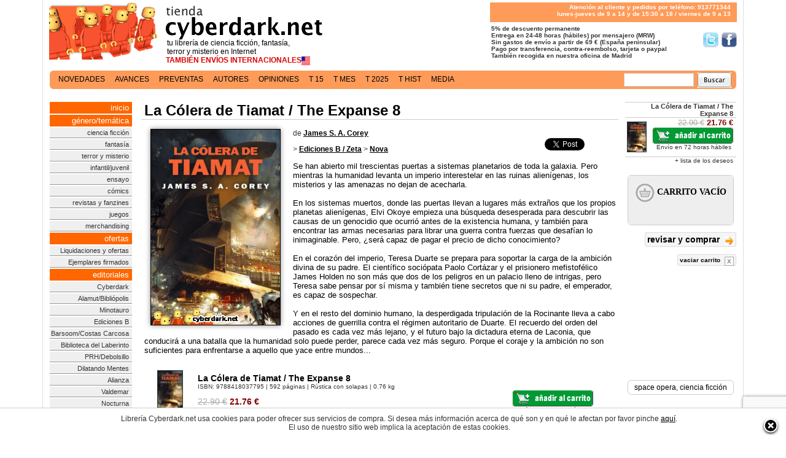

--- FILE ---
content_type: text/html; charset=iso-8859-1
request_url: https://tienda.cyberdark.net/la-colera-de-tiamat-the-expanse-8-n255756.html
body_size: 11153
content:
<?xml version="1.0" encoding="iso-8859-1"?><!DOCTYPE html PUBLIC "-//W3C//DTD XHTML 1.0 Transitional//EN" "http://www.w3.org/TR/xhtml1/DTD/xhtml1-transitional.dtd">
<html prefix="og: http://ogp.me/ns#" lang='es-es'>
<head>
<title>La C&oacute;lera de Tiamat / The Expanse 8, de James S. A. Corey - Librería Cyberdark.net</title>
<meta name="viewport" content="width=device-width, initial-scale=1">
<meta name="title" content="La C&oacute;lera de Tiamat / The Expanse 8, de James S. A. Corey  - Librería cYbErDaRk.NeT" />
<meta name="DC.Title" content="La C&oacute;lera de Tiamat / The Expanse 8, de James S. A. Corey" />
<meta name="DC.Keywords" content="La C&oacute;lera de Tiamat / The Expanse 8, de James S. A. Corey" />
<meta name="google-site-verification" content="F4_kBbsLUNaueadd5CUr5nyWFFmF5HZGcKuUpNTLiVM" />
	<link rel="canonical" href="https://tienda.cyberdark.net/la-colera-de-tiamat-the-expanse-8-n255756.html"/>
	<link rel="alternate" type="application/rss+xml" title="RSS: TODOS - Ultimas novedades" href="/syndicate.xml" />
<link rel="alternate" type="application/rss+xml" title="RSS: Ciencia Ficción - Ultimas novedades" href="/syndicate-cf.xml" />
<link rel="alternate" type="application/rss+xml" title="RSS: Fantasía - Ultimas novedades" href="/syndicate-fn.xml" />
<link rel="alternate" type="application/rss+xml" title="RSS: Terror y Misterio - Ultimas novedades" href="/syndicate-tr.xml" />
<meta name="google-site-verification" content="_-68itc-8Jd3doSRtDTTBDVkmsD8uNUXBkDMtFngenE" />
<script src='https://www.google.com/recaptcha/api.js'></script>
<link rel="preconnect" href="https://www.google-analytics.com">
<link rel="preconnect" href="https://ssl.google-analytics.com">
<link rel="preconnect" href="https://www.gstatic.com">

<script
  src="https://js.sentry-cdn.com/53a534e5613f4e349bf39ffd19ccc3e7.min.js"
  crossorigin="anonymous"
></script>

	<link rel="image_src" href="https://d1n11wevxmtw6b.cloudfront.net/p/o/8b/3267a082d464e8b.jpg" /> 
	<meta name="twitter:card" content="product"/>
	<meta name="twitter:site" content="@cyberdark"/>
    <meta name="twitter:url" content="https://tienda.cyberdark.net/la-colera-de-tiamat-the-expanse-8-n255756.html"/>
    <meta name="twitter:title" content="La C&oacute;lera de Tiamat / The Expanse 8"/>
        <meta name="twitter:description" content="Se han abierto mil trescientas puertas a sistemas planetarios de toda la galaxia. Pero mientras la humanidad levanta un imperio interestelar en las ruinas alienígenas, los misterios y las amenazas no "/>
    <meta name="twitter:image" content="https://d1n11wevxmtw6b.cloudfront.net/p/o/8b/3267a082d464e8b.jpg"/>
    <meta name="twitter:data1" content="21.76 €"/>
    <meta name="twitter:label1" content="Precio"/>
    <meta name="twitter:data2" content="9788418037795"/>
    <meta name="twitter:label2" content="ISBN/EAN"/>
<meta http-equiv="Content-Type" content="text/html; charset=iso-8859-1" />
<meta name="keywords" content="librería, virtual, libros, tienda, comprar, compra, cyberdark, fantasía, ciencia ficción, scifi, fantasy, terror, horror, science fiction, ficcion, literatura,ebook" />
<meta name="description" content="Precio: 21.76 &euro; - Rústica con solapas | 9788418037795 | Se han abierto mil trescientas puertas a sistemas planetarios de toda la galaxia. Pero mientras la humanidad levanta un imperio interestelar en las ruinas alienígenas, los misterios y las amenazas no dejan de acecharla.      En los sistemas muertos, donde ..." /><link rel="shortcut icon" href="https://d1n11wevxmtw6b.cloudfront.net/favicon.ico" />
<link href="https://d1n11wevxmtw6b.cloudfront.net/xcss/estilo1901236.css" rel="stylesheet" type="text/css" />
<link media="all and (min-width: 1140px)" rel="stylesheet" type="text/css" href="https://d1n11wevxmtw6b.cloudfront.net/xcss/estilos11407.css"/>
<meta property="fb:admins" content="567287401" />
<script type="text/javascript" src="https://d1n11wevxmtw6b.cloudfront.net/xcss/j081113-min.js" ></script>
<script type="text/javascript" src="https://d1n11wevxmtw6b.cloudfront.net/xcss/decoder081113.js" charset="UTF-8"></script>
</head>
<body>
<script type="text/javascript">
<!--
	window.twttr = (function (d,s,id) {
      var t, js, fjs = d.getElementsByTagName(s)[0];
      if (d.getElementById(id)) return; js=d.createElement(s); js.id=id;
      js.src="//platform.twitter.com/widgets.js"; fjs.parentNode.insertBefore(js, fjs);
      return window.twttr || (t = { _e: [], ready: function(f){ t._e.push(f) } });
    }(document, "script", "twitter-wjs"));
//-->
</script>
	<div id="cuerpo"><div id="tdCuerpo"><div id="central">
		<div id="cabecera">
			<a href="/" title="Principal" id='tit' class='v11b'><span id='tita'>tu librer&iacute;a de ciencia ficci&oacute;n, fantas&iacute;a,<br/>terror y misterio en Internet</span>
			<span id='tita2'><strong>TAMBI&Eacute;N ENV&Iacute;OS INTERNACIONALES</strong><img src='https://tienda.cyberdark.net/paisCountry.php' align='absmiddle' alt=''/></span>			</a>
			<div id="tit2" class="v10b"><p>Atenci&oacute;n al cliente y pedidos por tel&eacute;fono: 913771344<br/>
lunes-jueves de 9 a 14 y de 15:30 a 18 / viernes de 9 a 13</p></div>
		<br style="clear:right"/>
		<div id="tit3" class="v10b"><strong>&nbsp;5% de descuento permanente<br/><a href='http://www.facebook.com/libreria.cyberdark' target="_blank" class='sprite' id='sprite_facebook'>S&iacute;guenos en Facebook</a><a href='http://www.twitter.com/cyberdark' target="_blank" class='sprite' id='sprite_twitter'>S&iacute;guenos en Twitter/></a>
			<!-- &nbsp;Todos los productos en stock<br/> -->
			&nbsp;Entrega en 24-48 horas (h&aacute;biles) por mensajero (MRW)<br/>
			&nbsp;Sin gastos de env&iacute;o a partir de 69 &euro; (Espa&ntilde;a peninsular)<br/>
			&nbsp;Pago por transferencia, contra-reembolso, tarjeta o paypal<br/>
			&nbsp;Tambi&eacute;n recogida en nuestra oficina de Madrid
		</strong></div>
	</div>
	<div class='clearfix'></div>
<br clear="all" style="clear:both"/>

<br clear="all" style="clear:both"/>
<div id='public'>
</div>
 	
		<div align="left" id='navlist'><ul>
    <li><a href='/novedades.html' >novedades</a></li> <li><a href='/avances.php' >avances</a></li> <li><a href='/preventas.php' >preventas</a></li> <li><a href='/autores.html' >autores</a></li> <li><a href='/opiniones.php' >opiniones</a></li> <li><a href='/15dias.php' >t 15</a></li> <li><a href='/topmensual.php' >t mes</a></li> <li><a href='/superventas.html' >t 2025</a></li> <li><a href='/superventas-historico.php' >t hist</a></li> <li><a href='/media.php' >media</a></li>     </ul>
          	<div id='buscador'>
                <form method='get' action='https://tienda.cyberdark.net/buscador.php'><input type='text' name='p' value='' class='v11b'/>&nbsp;&nbsp;<input type='image' src='https://d1n11wevxmtw6b.cloudfront.net/ximg/bus.gif' alt='Buscar'/></form>
               </div></div>

  <br clear="all" style="clear:both"/>
  <table id="central2">
    <tr>
        <td width='143'></td>
        <td></td>
        <td width='182'></td>
    </tr>
    <tr>
  	<td id="menu">
			<div id='cont'><a href="/"  class='pst'>inicio</a>
			<a class='pst'>g&eacute;nero/tem&aacute;tica</a>
			<a href="/tags/ciencia-ficcion/">ciencia ficci&oacute;n</a>
			<a href="/tags/fantasia/">fantas&iacute;a</a>
			<a href="/tags/terror-y-misterio/">terror y misterio</a>
			<a href="/infantil-juvenil-g94.html">infantil/juvenil</a>
			<a href="/tags/ensayo/">ensayo</a>
			<a href="/tags/comics/">c&oacute;mics</a>
			<a href="/revistas-y-fanzines-c6.html">revistas y fanzines</a>
			<a href="/juegos-de-tablero-rol-cartas-g81.html">juegos</a>
            <a href="/merchandising-c4819.html">merchandising</a>
			<a href='javascript:void(0)' class='pst'>ofertas</a>
			<a href="/ofertas-g115.html">Liquidaciones y ofertas</a>
            <a href="/ejemplares-firmados-g10355.html">Ejemplares firmados</a>
			<a href='javascript:void(0)' class='pst'>editoriales</a>
			
            <a href="/cyberdark-g10329.html">Cyberdark</a>
            <a href="/alamut-bibliopolis-c12.html">Alamut/Bibli&oacute;polis</a>
            <a href="/minotauro-c15.html">Minotauro</a>
            <a href="/ediciones-b-zeta-c20.html">Ediciones B</a>
            <a href="/barsoom-c4805.html">Barsoom/Costas Carcosa</a>
            <a href="/la-biblioteca-del-laberinto-g152.html">Biblioteca del Laberinto</a>
            <a href="/prh-debolsillo-c22.html">PRH/Debolsillo</a>
            <a href="/dilatando-mentes-g10346.html">Dilatando Mentes</a>
            <a href="/alianza-c41.html">Alianza</a>
            <a href="/valdemar-c27.html">Valdemar</a>
            <a href="/nocturna-g10349.html">Nocturna</a>
            <a href="/hidra-g10343.html">Hidra</a>
            <a href="/la-biblioteca-de-carfax-g10347.html">Biblioteca Carfax</a>
            <a href="/sportula-g1591.html">Sportula</a>
            <a href="/insolita-g10344.html">Insólita</a>
            <a href="/apache-g10351.html">Apache</a>
            <a href="/planeta-comics-c4419.html">Planeta C&oacute;mics</a>
            <a href="/dolmen-g839.html">Dolmen</a>
            <a href="/diabolo-g10354.html">Diábolo</a>
            <a href="/gamon-g10352.html">Gamon</a>
            <a href="/red-key-g10357.html">Red Key</a>
            <a href="/gigamesh-g16.html">Gigamesh</a>
            <a href="/el-transbordador-g10348.html">El Transbordador</a>
            <a href="/norma-g843.html">Norma</a>
            <a href="/booket-g77.html">Booket</a>
            <a href="/impedimenta-g10353.html">Impedimenta</a>
            <a href="/salamandra-g76.html">Salamandra</a>
            <a href="/duermevela-g10359.html">Duermevela</a>
            <a href="/roca-editorial-g153.html">Roca</a>

			<a href="/otras-colecciones-editoriales-c16.html">Otras editoriales</a>
			<a href="/otros-idiomas-c32.html">Otros idiomas</a>
			<br />
	        <a class='pst'>gu&iacute;as de compra</a>
	        <a href="/topusu.php">libros m&aacute;s populares</a>
	        <a href="/superventas-general.php">superventas</a>
	        <a href="/premios-hugo.php">los premios hugo</a>
	        <a href="/premios-nebula.php">los premios nebula</a>
	        <a href="/premios-locus.php">los premios locus</a>
	        <a href="/premios-philip-k-dick.php">los premios pkd</a>
	        <a href="/premios-arthur-c-clarke.php">los premios acc</a>
	        <a href="/premios-world-fantasy-award.php">los wfa</a>
            <a href="/premios-pulitzer.php">los premios pulitzer</a>
	        <a href="/premios-ignotus.php">los premios ignotus</a>
	        <a href="/cyberdark-cienciaficcion.php">ciencia ficci&oacute;n</a>
	        <a href="/cyberdark-fantasia.php">fantas&iacute;a</a>
	        <a href="/cyberdark-terror.php">terror</a>
	        </div>
			<br/>
		   <div class='rdivbox'><div class='rbox v11 rboxinner' id='xata'><a href="/premio-xatafi.php"><strong>Premio Literario<br/>Xatafi-Cyberdark</strong></a></div></div>
		   <br/>
		    <div class='rdivbox'><div class='rbox v12' align='center'>
	        		<div class='rboxhead' style='background-color:#FE9B59;color:#fff'><a href='http://www.cyberdark.net/index2.php' target="_blank" style='color:#ffffff'>Archivo Cyberdark</a></div>
	        		</div></div><br/>
		        
      </td><td id="contenido">
                      	<div itemscope itemtype="http://data-vocabulary.org/Product">
<h1 class="cajaTiendaTitulo" itemprop="name">La C&oacute;lera de Tiamat / The Expanse 8</h1>
<div id='flibro'>
      
    <div id='fdatos' class='v13n'>
    	<div style='float:left;'>
    	<img src="https://d1n11wevxmtw6b.cloudfront.net/p/o/8b/3267a082d464e8b.jpg" itemprop='image' alt="La Cólera de Tiamat / The Expanse 8" title="La Cólera de Tiamat / The Expanse 8" class="preview" />
  		</div>
  		<div id="superv">
											<div id='isbn9788418037795' style='display:none'><script type='text/javascript'>if(window.GBS_insertPreviewButtonPopup) GBS_insertPreviewButtonPopup('ISBN:9788418037795');
			</script><br/><br/></div>			    	<fb:like href="https://tienda.cyberdark.net/la-colera-de-tiamat-the-expanse-8-n255756.html" send="false" width="120" layout="button_count" show_faces="false"></fb:like>
			    	<br/><br/>
			    	<a href="http://developers.google.com/analytics" class="twitter-share-button" data-via="cyberdark" data-lang="es" data-size="small">Twittear</a>
					<br/><br/>									</div>

				<h2 class="v11b" style='margin-top:0px;text-align:left'>de
				<a href='/james-s-a-corey-a104497.html'><b><u>James S. A. Corey</u></b></a></h2>				<p class="v11b">&gt; <a href='ediciones-b-zeta-c20.html'><u><b>Ediciones B / Zeta</b></u></a> &gt; <a href='nova-g55.html'><u><b>Nova</b></u></a><br/></p>
								
				<p>
							   			<span itemprop='description'>Se han abierto mil trescientas puertas a sistemas planetarios de toda la galaxia. Pero mientras la humanidad levanta un imperio interestelar en las ruinas alienígenas, los misterios y las amenazas no dejan de acecharla.<br/><br/>

En los sistemas muertos, donde las puertas llevan a lugares más extraños que los propios planetas alienígenas, Elvi Okoye empieza una búsqueda desesperada para descubrir las causas de un genocidio que ocurrió antes de la existencia humana, y también para encontrar las armas necesarias para librar una guerra contra fuerzas que desafían lo inimaginable. Pero, ¿será capaz de pagar el precio de dicho conocimiento?
<br/><br/>
En el corazón del imperio, Teresa Duarte se prepara para soportar la carga de la ambición divina de su padre. El científico sociópata Paolo Cortázar y el prisionero mefistofélico James Holden no son más que dos de los peligros en un palacio lleno de intrigas, pero Teresa sabe pensar por sí misma y también tiene secretos que ni su padre, el emperador, es capaz de sospechar.<br/><br/>

Y en el resto del dominio humano, la desperdigada tripulación de la Rocinante lleva a cabo acciones de guerrilla contra el régimen autoritario de Duarte. El recuerdo del orden del pasado es cada vez más lejano, y el futuro bajo la dictadura eterna de Laconia, que conducirá a una batalla que la humanidad solo puede perder, parece cada vez más seguro. Porque el coraje y la ambición no son suficientes para enfrentarse a aquello que yace entre mundos...</span>
	
				</p>
   	</div>
	
   	<div id='famplia'><br/>
		      <table id='fampliai'>
                        <tr itemprop="offerDetails" itemscope itemtype="http://data-vocabulary.org/Offer"><td valign="top" width='64'><img src="https://d1n11wevxmtw6b.cloudfront.net/p/p/8b/3267a082d464e8b.jpg" class="tdlii2" alt="La Cólera de Tiamat / The Expanse 8" style="margin-bottom:10px; margin-right:10px;"/></td><td><table border="0" width="100%" cellpadding="0" cellspacing="0"><tr><td colspan="2" class="v15"><strong>La C&oacute;lera de Tiamat / The Expanse 8</strong><br/><span class="v10c">ISBN: <span itemprop='identifier' content='isbn:9788418037795'>9788418037795</span> | 592 p&aacute;ginas | R&uacute;stica con solapas | 0.76 kg</span></td></tr><tr><td style="color:#800;" width="50%" class='v15'><s class='grey'>22.90&nbsp;&euro;</s> <b><span itemprop='price'>21.76</span>&nbsp;<span itemprop='currency' content='EUR'>&euro;</span></b></td>
                <td nowrap="nowrap" align="right" style='padding-right:10px;'>
                                                                                
                                <div style='float:right'><input type="button" onclick="javascript:tc(263053)" title="a&ntilde;adir (disp. en 72 horas)" value="a&ntilde;adir (disp. en 72 horas)" class="v11 carrito2012" /><br/><span class='v10c' itemprop="availability" content="in stock">Envío en 72 horas hábiles&nbsp;&nbsp;</span></div>
                		                                                
                                <span itemprop="condition" content='new'/>
                </td></tr>
                                </table></td></tr>
                
			</table>
		 	</div>	 
	<div class="v12" style="clear: both;margin-left:20px"><p><b>Otros productos relacionados</b></p><table>                <tr class="lL">
                    <td class="tdli"><a href="/el-despertar-del-leviatan-the-expanse-1-n248808.html"><img src="https://d1n11wevxmtw6b.cloudfront.net/p/p/18/PB9788490706718.jpg" alt="El Despertar del Leviatán / The Expanse 1 - tapa blanda" /></a></td>
                    <td class="tdl" width='100%'><a href="/el-despertar-del-leviatan-the-expanse-1-n248808.html" title="El Despertar del Leviatán / The Expanse 1 - tapa blanda">El Despertar del Leviat&aacute;n / The Expanse 1 - tapa blanda</a><br/>                <span class="v10c"></span>                <span class="v10b"><br/>
                                    <a href="javascript:tc(261261)" title="a&ntilde;adir al carrito (envío en 72 horas hábiles)"><span style="color:#080">disponible:</span> a&ntilde;adir al carrito</a> (envío en 72 horas hábiles) </span><a href='/el-despertar-del-leviatan-the-expanse-1-n248808.html' style='color:#080' class='v10b'> (<u>disponible en otras ediciones</u>)</a></td>
                <td class="tdLP2 v14" width='20'><s class='grey'>14.96&nbsp;&euro;</s><br/><b>14.21&nbsp;&euro;</b></td></tr>
                
                        <tr class="lL">
                    <td class="tdli"><a href="/la-quema-de-cibola-the-expanse-4-n252138.html"><img src="https://d1n11wevxmtw6b.cloudfront.net/p/p/86/3265ccf01d9ae86.jpg" alt="La Quema de Cíbola / The Expanse 4" /></a></td>
                    <td class="tdl" width='100%'><a href="/la-quema-de-cibola-the-expanse-4-n252138.html" title="La Quema de Cíbola / The Expanse 4">La Quema de C&iacute;bola / The Expanse 4</a><br/>                <span class="v10c"></span>                <span class="v10b"><br/>
                                    <a href="javascript:tc(261545)" title="a&ntilde;adir al carrito (envío en 72 horas hábiles)"><span style="color:#080">disponible:</span> a&ntilde;adir al carrito</a> (envío en 72 horas hábiles) </span></td>
                <td class="tdLP2 v14" width='20'><s class='grey'>22.90&nbsp;&euro;</s><br/><b>21.76&nbsp;&euro;</b></td></tr>
                
                        <tr class="lL">
                    <td class="tdli"><a href="/los-juegos-de-nemesis-the-expanse-5-n252844.html"><img src="https://d1n11wevxmtw6b.cloudfront.net/p/p/64/3265ccf0378dd64.jpg" alt="Los Juegos de Némesis / The Expanse 5" /></a></td>
                    <td class="tdl" width='100%'><a href="/los-juegos-de-nemesis-the-expanse-5-n252844.html" title="Los Juegos de Némesis / The Expanse 5">Los Juegos de N&eacute;mesis / The Expanse 5</a><br/>                <span class="v10c"></span>                <span class="v10b"><br/>
                                    <a href="javascript:tc(261546)" title="a&ntilde;adir al carrito (envío en 72 horas hábiles)"><span style="color:#080">disponible:</span> a&ntilde;adir al carrito</a> (envío en 72 horas hábiles) </span></td>
                <td class="tdLP2 v14" width='20'><s class='grey'>22.90&nbsp;&euro;</s><br/><b>21.76&nbsp;&euro;</b></td></tr>
                
                        <tr class="lL">
                    <td class="tdli"><a href="/las-cenizas-de-babilonia-the-expanse-6-n253292.html"><img src="https://d1n11wevxmtw6b.cloudfront.net/p/p/fa/3265ccf0481edfa.jpg" alt="Las Cenizas de Babilonia / The Expanse 6" /></a></td>
                    <td class="tdl" width='100%'><a href="/las-cenizas-de-babilonia-the-expanse-6-n253292.html" title="Las Cenizas de Babilonia / The Expanse 6">Las Cenizas de Babilonia / The Expanse 6</a><br/>                <span class="v10c"></span>                <span class="v10b"><br/>
                                    <a href="javascript:tc(261547)" title="a&ntilde;adir al carrito (envío en 72 horas hábiles)"><span style="color:#080">disponible:</span> a&ntilde;adir al carrito</a> (envío en 72 horas hábiles) </span></td>
                <td class="tdLP2 v14" width='20'><s class='grey'>22.90&nbsp;&euro;</s><br/><b>21.76&nbsp;&euro;</b></td></tr>
                
                        <tr class="lL">
                    <td class="tdli"><a href="/el-alzamiento-de-persepolis-the-expanse-7-n254772.html"><img src="https://d1n11wevxmtw6b.cloudfront.net/p/p/67/326138d26fee967.jpg" alt="El Alzamiento de Persépolis / The Expanse 7" /></a></td>
                    <td class="tdl" width='100%'><a href="/el-alzamiento-de-persepolis-the-expanse-7-n254772.html" title="El Alzamiento de Persépolis / The Expanse 7">El Alzamiento de Pers&eacute;polis / The Expanse 7</a><br/>                <span class="v10c"></span>                <span class="v10b"><br/>
                                    <a href="javascript:tc(257218)" title="a&ntilde;adir al carrito (envío en 72 horas hábiles)"><span style="color:#080">disponible:</span> a&ntilde;adir al carrito</a> (envío en 72 horas hábiles) </span></td>
                <td class="tdLP2 v14" width='20'><s class='grey'>22.90&nbsp;&euro;</s><br/><b>21.76&nbsp;&euro;</b></td></tr>
                
                        <tr class="lL">
                    <td class="tdli"><a href="/la-caida-del-leviatan-the-expanse-9-n256701.html"><img src="https://d1n11wevxmtw6b.cloudfront.net/p/p/74/PB9788418037474.jpg" alt="La Caída del Leviatán  / The Expanse 9" /></a></td>
                    <td class="tdl" width='100%'><a href="/la-caida-del-leviatan-the-expanse-9-n256701.html" title="La Caída del Leviatán  / The Expanse 9">La Ca&iacute;da del Leviat&aacute;n  / The Expanse 9</a><br/>                <span class="v10c"></span>                <span class="v10b"><br/>
                                    <a href="javascript:tc(260954)" title="a&ntilde;adir al carrito (envío en 72 horas hábiles)"><span style="color:#080">disponible:</span> a&ntilde;adir al carrito</a> (envío en 72 horas hábiles) </span></td>
                <td class="tdLP2 v14" width='20'><s class='grey'>22.90&nbsp;&euro;</s><br/><b>21.76&nbsp;&euro;</b></td></tr>
                
                        <tr class="lL">
                    <td class="tdli"><a href="/la-guerra-de-caliban-the-expanse-2-n249910.html"><img src="https://d1n11wevxmtw6b.cloudfront.net/p/p/ff/3265ccefffedeff.jpg" alt="La Guerra de Calibán / The Expanse 2 - rústica" /></a></td>
                    <td class="tdl" width='100%'><a href="/la-guerra-de-caliban-the-expanse-2-n249910.html" title="La Guerra de Calibán / The Expanse 2 - rústica">La Guerra de Calib&aacute;n / The Expanse 2 - r&uacute;stica</a><br/>                <span class="v10c"></span>                <span class="v10b"><br/>
                    <a href="javascript:tc(261543)" title="disponible: a&ntilde;adir al carrito"><span style="color:#080">disponible:</span> a&ntilde;adir al carrito</a>                </span><a href='/la-guerra-de-caliban-the-expanse-2-n249910.html' style='color:#080' class='v10b'> (<u>disponible en otras ediciones</u>)</a></td>
                <td class="tdLP2 v14" width='20'><s class='grey'>22.90&nbsp;&euro;</s><br/><b>21.76&nbsp;&euro;</b></td></tr>
                
                        <tr class="lL">
                    <td class="tdli"><a href="/la-puerta-de-abadon-the-expanse-3-n251348.html"><img src="https://d1n11wevxmtw6b.cloudfront.net/p/p/c7/3265ccf00c6a5c7.jpg" alt="La Puerta de Abadón / The Expanse 3" /></a></td>
                    <td class="tdl" width='100%'><a href="/la-puerta-de-abadon-the-expanse-3-n251348.html" title="La Puerta de Abadón / The Expanse 3">La Puerta de Abad&oacute;n / The Expanse 3</a><br/>                <span class="v10c"></span>                <span class="v10b"><br/>
                    <a href="javascript:tc(261544)" title="disponible: a&ntilde;adir al carrito"><span style="color:#080">disponible:</span> a&ntilde;adir al carrito</a>                </span></td>
                <td class="tdLP2 v14" width='20'><s class='grey'>22.90&nbsp;&euro;</s><br/><b>21.76&nbsp;&euro;</b></td></tr>
                
        <tr><td class='tdli' colspan='3'>&#160;</td></tr></table></div><div class="v12" style="margin-left:20px"><p><b>Quienes compraron este producto adquirieron tambi&eacute;n...</b></p><table>                <tr class="lL">
                    <td class="tdli"><a href="/el-alzamiento-de-persepolis-the-expanse-7-n254772.html"><img src="https://d1n11wevxmtw6b.cloudfront.net/p/p/67/326138d26fee967.jpg" alt="El Alzamiento de Persépolis / The Expanse 7" /></a></td>
                    <td class="tdl" width='100%'><a href="/el-alzamiento-de-persepolis-the-expanse-7-n254772.html" title="El Alzamiento de Persépolis / The Expanse 7">El Alzamiento de Pers&eacute;polis / The Expanse 7</a><br/>                <span class="v10c"></span>                <span class="v10b"><br/>
                                    <a href="javascript:tc(257218)" title="a&ntilde;adir al carrito (envío en 72 horas hábiles)"><span style="color:#080">disponible:</span> a&ntilde;adir al carrito</a> (envío en 72 horas hábiles) </span></td>
                <td class="tdLP2 v14" width='20'><s class='grey'>22.90&nbsp;&euro;</s><br/><b>21.76&nbsp;&euro;</b></td></tr>
                
                        <tr class="lL">
                    <td class="tdli"><a href="/la-caida-del-leviatan-the-expanse-9-n256701.html"><img src="https://d1n11wevxmtw6b.cloudfront.net/p/p/74/PB9788418037474.jpg" alt="La Caída del Leviatán  / The Expanse 9" /></a></td>
                    <td class="tdl" width='100%'><a href="/la-caida-del-leviatan-the-expanse-9-n256701.html" title="La Caída del Leviatán  / The Expanse 9">La Ca&iacute;da del Leviat&aacute;n  / The Expanse 9</a><br/>                <span class="v10c"></span>                <span class="v10b"><br/>
                                    <a href="javascript:tc(260954)" title="a&ntilde;adir al carrito (envío en 72 horas hábiles)"><span style="color:#080">disponible:</span> a&ntilde;adir al carrito</a> (envío en 72 horas hábiles) </span></td>
                <td class="tdLP2 v14" width='20'><s class='grey'>22.90&nbsp;&euro;</s><br/><b>21.76&nbsp;&euro;</b></td></tr>
                
                        <tr class="lL">
                    <td class="tdli"><a href="/la-mirada-del-vacio-arquitectos-2-n255451.html"><img src="https://d1n11wevxmtw6b.cloudfront.net/p/p/85/PB9788498891485.jpg" alt="La Mirada del Vacío / Arquitectos 2 - firmado por el autor" /></a></td>
                    <td class="tdl" width='100%'><a href="/la-mirada-del-vacio-arquitectos-2-n255451.html" title="La Mirada del Vacío / Arquitectos 2 - firmado por el autor">La Mirada del Vac&iacute;o / Arquitectos 2 - firmado por el autor</a><br/>                <span class="v10c"></span>                <span class="v10b"><br/>
                    <a href="javascript:tc(262222)" title="disponible: a&ntilde;adir al carrito"><span style="color:#080">disponible:</span> a&ntilde;adir al carrito</a>                </span><a href='/la-mirada-del-vacio-arquitectos-2-n255451.html' style='color:#080' class='v10b'> (<u>disponible en otras ediciones</u>)</a></td>
                <td class="tdLP2 v14" width='20'><s class='grey'>29.95&nbsp;&euro;</s><br/><b>28.45&nbsp;&euro;</b></td></tr>
                
                        <tr class="lL">
                    <td class="tdli"><a href="/esquirla-del-amanecer-el-archivo-de-las-tormentas-3-5-n253683.html"><img src="https://d1n11wevxmtw6b.cloudfront.net/p/p/07/PB9788413146607.jpg" alt="Esquirla del Amanecer / El Archivo de las Tormentas 3.5 - rústica" /></a></td>
                    <td class="tdl" width='100%'><a href="/esquirla-del-amanecer-el-archivo-de-las-tormentas-3-5-n253683.html" title="Esquirla del Amanecer / El Archivo de las Tormentas 3.5 - rústica">Esquirla del Amanecer / El Archivo de las Tormentas 3.5 - r&uacute;stica</a><br/>                <span class="v10c"></span>                <span class="v10b"><br/>
                    <a href="javascript:tc(260265)" title="disponible: a&ntilde;adir al carrito"><span style="color:#080">disponible:</span> a&ntilde;adir al carrito</a>                </span><a href='/esquirla-del-amanecer-el-archivo-de-las-tormentas-3-5-n253683.html' style='color:#080' class='v10b'> (<u>disponible en otras ediciones</u>)</a></td>
                <td class="tdLP2 v14" width='20'><s class='grey'>16.95&nbsp;&euro;</s><br/><b>16.10&nbsp;&euro;</b></td></tr>
                
                        <tr class="lL">
                    <td class="tdli"><a href="/la-plegaria-de-la-calle-el-legado-del-hierro-negro-1-n253093.html"><img src="https://d1n11wevxmtw6b.cloudfront.net/p/p/b5/32601a5bb6ebfb5.jpg" alt="La Plegaria de la Calle / El Legado del Hierro Negro 1" /></a></td>
                    <td class="tdl" width='100%'><a href="/la-plegaria-de-la-calle-el-legado-del-hierro-negro-1-n253093.html" title="La Plegaria de la Calle / El Legado del Hierro Negro 1">La Plegaria de la Calle / El Legado del Hierro Negro 1</a><br/>                <span class="v10c"></span>                <span class="v10b"><br/>
                                                            <a href="javascript:nsolicitar(254656)"><span style="color:#800">no disponible:</span> solicitar</a>
                    </span></td>
                <td class="tdLP2 v14" width='20'><s class='grey'>22.00&nbsp;&euro;</s><br/><b>20.90&nbsp;&euro;</b></td></tr>
                
                        <tr class="lL">
                    <td class="tdli"><a href="/spiderlight-n251449.html"><img src="https://d1n11wevxmtw6b.cloudfront.net/p/p/1b/325c8f63464061b.jpg" alt="Spiderlight" /></a></td>
                    <td class="tdl" width='100%'><a href="/spiderlight-n251449.html" title="Spiderlight">Spiderlight</a><br/>                <span class="v10c"></span>                <span class="v10b"><br/>
                                    <a href="javascript:tc(252302)" title="a&ntilde;adir al carrito (envío en 7 d&iacute;as hábiles)"><span style="color:#080">disponible:</span> a&ntilde;adir al carrito</a> (envío en 7 d&iacute;as hábiles) </span></td>
                <td class="tdLP2 v14" width='20'><s class='grey'>20.90&nbsp;&euro;</s><br/><b>19.86&nbsp;&euro;</b></td></tr>
                
        <tr><td class='tdli' colspan='3'>&#160;</td></tr></table><ul id="simil"><li><a href="/amos-del-nospacio-arquitectos-3-n256574.html">Amos del Nospacio / Arquitectos 3</a></li><li><a href="/estelar-escuadron-2-n252891.html">Estelar / Escuadr&oacute;n 2</a></li><li><a href="/el-ritmo-de-la-guerra-el-archivo-de-las-tormentas-4-n253218.html">El Ritmo de la Guerra / El Archivo de las Tormentas 4</a></li><li><a href="/la-campana-escarlata-los-magos-de-la-polvora-2-n254904.html">La Campa&ntilde;a Escarlata / Los Magos de la P&oacute;lvora 2</a></li><li><a href="/el-cielo-de-piedra-trilogia-de-la-tierra-fragmentada-3-n251675.html">El Cielo de Piedra / Trilog&iacute;a de la Tierra Fragmentada 3</a></li><li><a href="/la-justicia-de-los-reyes-el-imperio-del-lobo-1-n255884.html">La Justicia de los Reyes / El Imperio del Lobo 1</a></li></ul></div><br/> 
	   <div class="v12" style="clear: both;margin-left:20px">
		<p><b>Otros productos disponibles del mismo autor</b></p>
      <table>                <tr class="lL">
                    <td class="tdli"><a href="/la-piedad-de-los-dioses-la-guerra-de-los-cautivos-1-n257427.html"><img src="https://d1n11wevxmtw6b.cloudfront.net/p/p/8e/3267641e304678e.jpg" alt="La Piedad de los Dioses / La Guerra de los Cautivos 1" /></a></td>
                    <td class="tdl" width='100%'><a href="/la-piedad-de-los-dioses-la-guerra-de-los-cautivos-1-n257427.html" title="La Piedad de los Dioses / La Guerra de los Cautivos 1">La Piedad de los Dioses / La Guerra de los Cautivos 1</a><br/>                <span class="v10c"></span>                <span class="v10b"><br/>
                                    <a href="javascript:tc(262393)" title="a&ntilde;adir al carrito (envío en 72 horas hábiles)"><span style="color:#080">disponible:</span> a&ntilde;adir al carrito</a> (envío en 72 horas hábiles) </span></td>
                <td class="tdLP2 v14" width='20'><s class='grey'>23.90&nbsp;&euro;</s><br/><b>22.71&nbsp;&euro;</b></td></tr>
                
        <tr><td class='tdli' colspan='3'>&#160;</td></tr></table></div><br/>
      <div class="v12" style='margin-left:20px'>
			<p><b>&iquest;Quiere dejarnos su opini&oacute;n o su voto?</b></p>
			
		  <div id='divopinar' align='right'>
			 <form method="post" action="javascript:void(1)" onsubmit="javascript:opina(this)" id='formuop'>
			 <input type="hidden" name="producto" value="255756" />
			 <input type="hidden" name="u" value="La C&oacute;lera de Tiamat / The Expanse 8" />
			 <input type="hidden" name="url" value="/la-colera-de-tiamat-the-expanse-8-n255756.html" />
			 			 <input type="hidden" name="pict" value="https://d1n11wevxmtw6b.cloudfront.net/p/o/8b/3267a082d464e8b.jpg"/> 
			 
				<div class="mbox">
					<div style='float:left'>					
					<img src='https://d1n11wevxmtw6b.cloudfront.net/ximg/usu/def.jpg' border='1' style='height:44px;width:44px;' alt='icono' class='isa'/>					</div>
					<div class='voto' id='opivoto'>&nbsp;</div>
					<div class="body v11b" align='left'>						
							
													<div class='rdivbox' style='margin-left:15px;width:90%'><div class='rbox v11 rboxinner'>
							<table border="0" cellspacing="0" cellpadding="3" width='100%'>
							  <tr>
							    <td width="25%" align="left" class="v11"><b>Nombre/Nick</b></td>
							    <td width="25%" class="v11" align="left">
							      <input name="ologin" type="text" id="ologin" size="10" class="v11" style='width:100px'/>
							    </td>
							    <td width="25%" align="left" class="v11"><b>Contrase&ntilde;a</b></td>
							    <td width="25%" class="v11" align="left">
							      <input name="opass" type="password" id="opass" size="10" class="v11" style='width:100px'/>
							    </td>
							   </tr>
							</table>
							</div></div>
							<div align='right'><a href='https://tienda.cyberdark.net/registro.php' class='v11'><u>nuevo usuario</u></a> <span class='fl21'>&nbsp;</span>&nbsp;&nbsp;&nbsp;&nbsp;<a href='https://tienda.cyberdark.net/olvidoContrasenia.php' class='v11'><u>p&eacute;rdida de contrase&ntilde;a</u></a> <span class='fl21'>&nbsp;</span>&nbsp;&nbsp;&nbsp;&nbsp;&nbsp;</div>
												<br/>
							<div class="desc" align='left'>			
															<table border="0" cellspacing="0" cellpadding="0" style='width:410px'>
								  <tr>	
									<td width="110" align="left" class="v11"><b>Valoraci&oacute;n</b></td>
									<td width="300" class="v11" align="left">
										<select id='voto' name='voto' onchange='javascript:document.getElementById("opivoto").innerHTML="<b>"+this.selectedIndex+"</b>"'>
											<option value='0'>-- sin valorar --</option>
											<option>1</option><option>2</option><option>3</option><option>4</option><option>5</option><option>6</option><option>7</option><option>8</option><option>9</option><option>10</option>										</select>									</td>
								   </tr>
								   									   <tr>
									   <td>&nbsp;</td>
									   <td class="v11" align="left"><br/><input type='checkbox' name='facebook' value='1'/> Publicar tambi&eacute;n en Facebook</td>
									   </tr>
									   								</table>
														<br/>
							<span>Si s&oacute;lo desea dejar su voto no rellene este campo</span><br/>
							<textarea name="opinion" wrap="VIRTUAL" class="v12" id="opinion" style="width:100%;height:150px"></textarea> 
							<br/><input name="submit" type="submit" class="txt12" value="Enviar"/>
						</div> 
					</div>
					<div class="footer"></div>
				</div>
			 </form>
			 <p class="v12" align='left'>Por favor, tenga en cuenta que todas las opiniones son revisadas antes de aparecer en la web.</p>
		  </div>
      </div>
      			<div id='lopi' align='right'>
				<p class='v12'><b>Los visitantes opinaron...</b></p>
							<a name='op31901'></a>
				 					<div style='margin-right:5px;margin-left:110px;text-align:left' class='v11b'>
						<a href='/usuariosFicha.php?cod=40385'><img src='https://d1n11wevxmtw6b.cloudfront.net/ximg/usu/def.jpg' border='1' style='height:22px;width:22px' alt='icono' align='absmiddle'/></a>							&nbsp;&nbsp;<a href='/usuariosFicha.php?cod=40385' class='usuLink'>ana gomiz</a> el 6 de octubre de 2024 le pone un <span style='color:#880000'><strong>9</strong></span>
					</div><br clear='all'/>
								<a name='op31883'></a>
				 					<div style='margin-right:5px;margin-left:110px;text-align:left' class='v11b'>
						<a href='/usuariosFicha.php?cod=25724'><img src='/ximg/usu/25724.jpg' border='1' style='height:22px;width:22px' alt='icono' align='absmiddle'/></a>							&nbsp;&nbsp;<a href='/usuariosFicha.php?cod=25724' class='usuLink'>sawayn</a> el 21 de septiembre de 2024 le pone un <span style='color:#880000'><strong>9</strong></span>
					</div><br clear='all'/>
								<a name='op31023'></a>
				 					 <div class="mbox" style='margin-right:5px;'>
						<div style='float:left'><a href='/usuariosFicha.php?cod=33405'><img src='/ximg/usu/33405.jpg' border='1' style='height:44px;width:44px' alt='icono' class='isa'/><br/></a><img src="https://d1n11wevxmtw6b.cloudfront.net/ximg/ver.gif" style="height:16px;width:16px;margin-top:2px" alt="El usuario compr&oacute; el producto en nuestra tienda" title="El usuario compr&oacute; el producto en nuestra tienda"/></div><div class='voto'>8</div>						<div class="body v11b" align='left'>
							<a href='/usuariosFicha.php?cod=33405' class='usuLink'>albertopt</a> el 22 de abril de 2023 opina:
						
							<br/><br/>
								<div class="desc" align='left'>
									Sigue manteniendo un gran nivel, acorde al resto de la saga.<br />
<br />
Hay fecha de publicaci&oacute;n para el &uacute;ltimo libro?									<br/><br/>
									<strong><img src="https://d1n11wevxmtw6b.cloudfront.net/ximg/up2.gif" class="vot" alt="Solo para usuarios registrados" title="Solo para usuarios registrados" align="absmiddle"/>  &nbsp;<img src="https://d1n11wevxmtw6b.cloudfront.net/ximg/down2.gif" class="vot" alt="Solo para usuarios registrados" title="Solo para usuarios registrados" align="absmiddle"/> </strong>									<br clear='all'/>
								</div>
													</div>
						<div class="footer"></div>
					</div><br clear='all'/>
								<a name='op30917'></a>
				 					<div style='margin-right:5px;margin-left:110px;text-align:left' class='v11b'>
						<a href='/usuariosFicha.php?cod=36767'><img src='https://d1n11wevxmtw6b.cloudfront.net/ximg/usu/def.jpg' border='1' style='height:22px;width:22px' alt='icono' align='absmiddle'/></a>&nbsp;<img src="https://d1n11wevxmtw6b.cloudfront.net/ximg/ver.gif" style="height:16px;width:16px" alt="El usuario compr&oacute; el producto en nuestra tienda" title="El usuario compr&oacute; el producto en nuestra tienda" align="absmiddle"/>							&nbsp;&nbsp;<a href='/usuariosFicha.php?cod=36767' class='usuLink'>icnios</a> el 20 de febrero de 2023 le pone un <span style='color:#880000'><strong>8</strong></span>
					</div><br clear='all'/>
				</div>      </div>
</div>
          	
          </td>
                    
          <td id="lateral">
		  
			<table border="0" cellspacing="0" cellpadding="0" width="100%">                <tr><td class="tdLP v11" colspan='2'><strong>La C&oacute;lera de Tiamat / The Expanse 8</strong><br/></td></tr>
                <tr><td class="tdLP" width='35'><img src="https://d1n11wevxmtw6b.cloudfront.net/p/p/8b/3267a082d464e8b.jpg" alt="La Cólera de Tiamat / The Expanse 8"/></td>
                <td class="tdLP v10" style='padding-bottom:10px'>          
                <span class='v12'><s class='grey'>22.90&nbsp;&euro;</s> <span style='color:#800;'><strong>21.76&nbsp;&euro;</strong></span></span>
                                                   
                                  <input type="button" onclick="javascript:tc(263053)" title="a&ntilde;adir al carrito (envío en 72 horas hábiles)" value="a&ntilde;adir (72 horas)" class="v10 carrito2012" /><br/>Envío en 72 horas hábiles&nbsp;
                		                                </td></tr>
                <tr><td class="tdLP" colspan="2"><a href="javascript:deseo(263053,255756)" class="v10">+ lista de los deseos</a><br/>&nbsp;</td></tr>
                
		</table>			        		<div class='rdivbox'><div class='rbox v12'><div>
												
			               		<iframe id='iframeCarrito' src='/carritoVacio.html' name='ifCarrito' frameborder='0' scrolling='yes' height='80px'></iframe>
			               </div></div></div>
		               		                	               		<div class='v10'>&nbsp;<br/></div>
	               		<div align='right'><a href='/verCarrito.php' rel='nofollow' class='bya5' 0>revisar y comprar <span class='fl21'>&nbsp;</span></a><br/><br/><a href='javascript:vaciaCarrito()' class='bya3'>vaciar carrito <span class='fl2'>&nbsp;</span></a></div>
	        		 	<br/>
	        		
                
        		        			<iframe src="https://www.facebook.com/plugins/likebox.php?href=http%3A%2F%2Fwww.facebook.com%2Flibreria.cyberdark&amp;width=170&amp;height=170&amb;border_color=&amp;show_faces=true&amp;colorscheme=light&amp;border_color=%23cccccc&amp;stream=false&amp;header=false" scrolling="no" frameborder="0" style="border:none; overflow:hidden; width:170px; height:150px;" allowTransparency="true"></iframe>
        		 <br/><br/>
        		        		<div class='rdivbox'><div class='rbox v12'><div class='rboxinner v11b'><a href='/tags/space-opera/'>space opera</a>, <a href='/tags/ciencia-ficcion/'>ciencia ficci&oacute;n</a></div></div></div><br/>				 
				 
                        <!-- partials.newsletter_box -->
<div class='rdivbox'>
    <div class='rbox v12'>
        <div class='rboxhead'>Newsletter</div>
        <div>
            <p class='v11'>Suscr&iacute;base a nuestra newsletter</p>
            <div style='text-align:left;padding:10px;padding-top:0'>
                <form method='post' action='https://tienda.cyberdark.net/newsletter_suscribir.php' name='formNews'>
                    <input name='emaill' type='email' class='v11b' id='email' style='width:100%; margin-bottom:10px' placeholder='email' required='required'/>
                    <button class="g-recaptcha"
                        data-callback='onSubmitNews'
                        data-sitekey="6LdJHzEjAAAAAFQPYkwSCnQWOXv1ctIEKFX125KR" 
                        data-action='submit' class='v12'>enviar</button>
                </form>
                <script>
                    function onSubmitNews(token) {
                        document.getElementsByName("formNews")[0].submit();
                    }
                </script>
            </div>
        </div>
    </div>
</div>
<br/>
						<div class='rdivbox'><div class='rbox v12'><div class='rboxhead'>Usuarios</div><div>
<form name='form1' method='post' action='https://tienda.cyberdark.net/registro3.php' style='margin:0px'>
<table id='cajaUsuarios'><tr><td></td><td></td></tr><tr><td align='right' class='v10' >nombre/nick</td><td class='v10'><input name='login' type='text' class='v10' id='login' style='width:90%' maxlength='32'/></td></tr>
<tr><td align='right' class='v10'>contrase&ntilde;a</td><td class='v10'><input name='pass' type='password' class='v10' style='width:90%' id='pass' maxlength='32'/></td></tr>
<tr><td align='right' class='v10'>&nbsp;</td><td class='v10' align='left'><input type='submit' value='Entrar' class='v10'/></td></tr>
<tr><td align='right' class='v10' style='padding:2px;' valign='top'><input type='checkbox' class='v10' name='logRecor' value='1'/></td><td align='left' class='v10'>&nbsp;recordarme en este<br/>&nbsp;equipo</td></tr>
</table></form></div></div></div>
<div align='right'><a href='https://tienda.cyberdark.net/registro.php' class='v11'><u>registro</u></a> <span class='fl21'>&nbsp;</span><br/><a href='https://tienda.cyberdark.net/olvidoContrasenia.php' class='v11'><u>p&eacute;rdida de contrase&ntilde;a</u></a> <span class='fl21'>&nbsp;</span></div><br/>
								                				
        		<a href="/reg_deseos.php" class="v11 pst2">lista de los deseos</a><br/>                                
                <a href='/listadoCompleto.php' class='pst2'>listado completo</a><a href='/seguimiento.php' class='pst2'>seguimiento</a><a href='/condiciones.php' class='pst2'>condiciones de venta</a><a href='/preguntas.php' class='pst2'>preguntas m&aacute;s frecuentes</a><a href='/nosotros.php' class='pst2'>nosotros</a><a href='/contacto.php' class='pst2'>contacto</a><a href='/legal.php' class='pst2'>aviso legal y privacidad</a><a href='/cookies.php' class='pst2'>pol&iacute;tica de cookies</a>

               <br/><div class='rdivbox'><div class='rbox v12'><div class='rboxhead'>&iquest;Dudas? &iquest;Preguntas?</div><div class='rboxinner'>Ll&aacute;menos por tel&eacute;fono al 913771344. Estaremos encantados de ayudarle.</div></div></div>
               <br/>
				                
				        
	</td>
</tr></table>
         <br/>
         <div id="pie" class="v10">&copy; 2004-2026 cyberdark.net - todos los derechos reservados</div>
    </div></div></div>
<div id='fb-root'></div>
<script type="text/javascript">
<!--
(function(d, s, id) {
  var js, fjs = d.getElementsByTagName(s)[0];
  if (d.getElementById(id)) return;
  js = d.createElement(s); js.id = id;
  js.src = "//connect.facebook.net/es_LA/all.js#xfbml=1&appId=103586354819";
  fjs.parentNode.insertBefore(js, fjs);

}(document, 'script', 'facebook-jssdk'));
//-->
</script>
	<script type="text/javascript">
	<!--

		document.writeln('<div id="cookiepopup"> <div id="cookie-close"><a href="javascript:ponCookieLegal()"><img src="https://d1n11wevxmtw6b.cloudfront.net/ximg/pb_close.png" alt="cerrar" border="0"/></a></div> <div class="cookie-content"> <p class="v11b">Librer&iacute;a Cyberdark.net usa cookies para poder ofrecer sus servicios de compra. Si desea m&aacute;s informaci&oacute;n acerca de qu&eacute; son y en qu&eacute; le afectan por favor pinche <a href="/cookies.php" rel="nofollow">aqu&iacute;</a>. <br/>El uso de nuestro sitio web implica la aceptaci&oacute;n de estas cookies.</p> </div> </div>');
		//-->
	</script>
</body>
</html>


--- FILE ---
content_type: text/html; charset=utf-8
request_url: https://www.google.com/recaptcha/api2/anchor?ar=1&k=6LdJHzEjAAAAAFQPYkwSCnQWOXv1ctIEKFX125KR&co=aHR0cHM6Ly90aWVuZGEuY3liZXJkYXJrLm5ldDo0NDM.&hl=en&v=PoyoqOPhxBO7pBk68S4YbpHZ&size=invisible&sa=submit&anchor-ms=20000&execute-ms=30000&cb=6tniblu2jo9o
body_size: 48734
content:
<!DOCTYPE HTML><html dir="ltr" lang="en"><head><meta http-equiv="Content-Type" content="text/html; charset=UTF-8">
<meta http-equiv="X-UA-Compatible" content="IE=edge">
<title>reCAPTCHA</title>
<style type="text/css">
/* cyrillic-ext */
@font-face {
  font-family: 'Roboto';
  font-style: normal;
  font-weight: 400;
  font-stretch: 100%;
  src: url(//fonts.gstatic.com/s/roboto/v48/KFO7CnqEu92Fr1ME7kSn66aGLdTylUAMa3GUBHMdazTgWw.woff2) format('woff2');
  unicode-range: U+0460-052F, U+1C80-1C8A, U+20B4, U+2DE0-2DFF, U+A640-A69F, U+FE2E-FE2F;
}
/* cyrillic */
@font-face {
  font-family: 'Roboto';
  font-style: normal;
  font-weight: 400;
  font-stretch: 100%;
  src: url(//fonts.gstatic.com/s/roboto/v48/KFO7CnqEu92Fr1ME7kSn66aGLdTylUAMa3iUBHMdazTgWw.woff2) format('woff2');
  unicode-range: U+0301, U+0400-045F, U+0490-0491, U+04B0-04B1, U+2116;
}
/* greek-ext */
@font-face {
  font-family: 'Roboto';
  font-style: normal;
  font-weight: 400;
  font-stretch: 100%;
  src: url(//fonts.gstatic.com/s/roboto/v48/KFO7CnqEu92Fr1ME7kSn66aGLdTylUAMa3CUBHMdazTgWw.woff2) format('woff2');
  unicode-range: U+1F00-1FFF;
}
/* greek */
@font-face {
  font-family: 'Roboto';
  font-style: normal;
  font-weight: 400;
  font-stretch: 100%;
  src: url(//fonts.gstatic.com/s/roboto/v48/KFO7CnqEu92Fr1ME7kSn66aGLdTylUAMa3-UBHMdazTgWw.woff2) format('woff2');
  unicode-range: U+0370-0377, U+037A-037F, U+0384-038A, U+038C, U+038E-03A1, U+03A3-03FF;
}
/* math */
@font-face {
  font-family: 'Roboto';
  font-style: normal;
  font-weight: 400;
  font-stretch: 100%;
  src: url(//fonts.gstatic.com/s/roboto/v48/KFO7CnqEu92Fr1ME7kSn66aGLdTylUAMawCUBHMdazTgWw.woff2) format('woff2');
  unicode-range: U+0302-0303, U+0305, U+0307-0308, U+0310, U+0312, U+0315, U+031A, U+0326-0327, U+032C, U+032F-0330, U+0332-0333, U+0338, U+033A, U+0346, U+034D, U+0391-03A1, U+03A3-03A9, U+03B1-03C9, U+03D1, U+03D5-03D6, U+03F0-03F1, U+03F4-03F5, U+2016-2017, U+2034-2038, U+203C, U+2040, U+2043, U+2047, U+2050, U+2057, U+205F, U+2070-2071, U+2074-208E, U+2090-209C, U+20D0-20DC, U+20E1, U+20E5-20EF, U+2100-2112, U+2114-2115, U+2117-2121, U+2123-214F, U+2190, U+2192, U+2194-21AE, U+21B0-21E5, U+21F1-21F2, U+21F4-2211, U+2213-2214, U+2216-22FF, U+2308-230B, U+2310, U+2319, U+231C-2321, U+2336-237A, U+237C, U+2395, U+239B-23B7, U+23D0, U+23DC-23E1, U+2474-2475, U+25AF, U+25B3, U+25B7, U+25BD, U+25C1, U+25CA, U+25CC, U+25FB, U+266D-266F, U+27C0-27FF, U+2900-2AFF, U+2B0E-2B11, U+2B30-2B4C, U+2BFE, U+3030, U+FF5B, U+FF5D, U+1D400-1D7FF, U+1EE00-1EEFF;
}
/* symbols */
@font-face {
  font-family: 'Roboto';
  font-style: normal;
  font-weight: 400;
  font-stretch: 100%;
  src: url(//fonts.gstatic.com/s/roboto/v48/KFO7CnqEu92Fr1ME7kSn66aGLdTylUAMaxKUBHMdazTgWw.woff2) format('woff2');
  unicode-range: U+0001-000C, U+000E-001F, U+007F-009F, U+20DD-20E0, U+20E2-20E4, U+2150-218F, U+2190, U+2192, U+2194-2199, U+21AF, U+21E6-21F0, U+21F3, U+2218-2219, U+2299, U+22C4-22C6, U+2300-243F, U+2440-244A, U+2460-24FF, U+25A0-27BF, U+2800-28FF, U+2921-2922, U+2981, U+29BF, U+29EB, U+2B00-2BFF, U+4DC0-4DFF, U+FFF9-FFFB, U+10140-1018E, U+10190-1019C, U+101A0, U+101D0-101FD, U+102E0-102FB, U+10E60-10E7E, U+1D2C0-1D2D3, U+1D2E0-1D37F, U+1F000-1F0FF, U+1F100-1F1AD, U+1F1E6-1F1FF, U+1F30D-1F30F, U+1F315, U+1F31C, U+1F31E, U+1F320-1F32C, U+1F336, U+1F378, U+1F37D, U+1F382, U+1F393-1F39F, U+1F3A7-1F3A8, U+1F3AC-1F3AF, U+1F3C2, U+1F3C4-1F3C6, U+1F3CA-1F3CE, U+1F3D4-1F3E0, U+1F3ED, U+1F3F1-1F3F3, U+1F3F5-1F3F7, U+1F408, U+1F415, U+1F41F, U+1F426, U+1F43F, U+1F441-1F442, U+1F444, U+1F446-1F449, U+1F44C-1F44E, U+1F453, U+1F46A, U+1F47D, U+1F4A3, U+1F4B0, U+1F4B3, U+1F4B9, U+1F4BB, U+1F4BF, U+1F4C8-1F4CB, U+1F4D6, U+1F4DA, U+1F4DF, U+1F4E3-1F4E6, U+1F4EA-1F4ED, U+1F4F7, U+1F4F9-1F4FB, U+1F4FD-1F4FE, U+1F503, U+1F507-1F50B, U+1F50D, U+1F512-1F513, U+1F53E-1F54A, U+1F54F-1F5FA, U+1F610, U+1F650-1F67F, U+1F687, U+1F68D, U+1F691, U+1F694, U+1F698, U+1F6AD, U+1F6B2, U+1F6B9-1F6BA, U+1F6BC, U+1F6C6-1F6CF, U+1F6D3-1F6D7, U+1F6E0-1F6EA, U+1F6F0-1F6F3, U+1F6F7-1F6FC, U+1F700-1F7FF, U+1F800-1F80B, U+1F810-1F847, U+1F850-1F859, U+1F860-1F887, U+1F890-1F8AD, U+1F8B0-1F8BB, U+1F8C0-1F8C1, U+1F900-1F90B, U+1F93B, U+1F946, U+1F984, U+1F996, U+1F9E9, U+1FA00-1FA6F, U+1FA70-1FA7C, U+1FA80-1FA89, U+1FA8F-1FAC6, U+1FACE-1FADC, U+1FADF-1FAE9, U+1FAF0-1FAF8, U+1FB00-1FBFF;
}
/* vietnamese */
@font-face {
  font-family: 'Roboto';
  font-style: normal;
  font-weight: 400;
  font-stretch: 100%;
  src: url(//fonts.gstatic.com/s/roboto/v48/KFO7CnqEu92Fr1ME7kSn66aGLdTylUAMa3OUBHMdazTgWw.woff2) format('woff2');
  unicode-range: U+0102-0103, U+0110-0111, U+0128-0129, U+0168-0169, U+01A0-01A1, U+01AF-01B0, U+0300-0301, U+0303-0304, U+0308-0309, U+0323, U+0329, U+1EA0-1EF9, U+20AB;
}
/* latin-ext */
@font-face {
  font-family: 'Roboto';
  font-style: normal;
  font-weight: 400;
  font-stretch: 100%;
  src: url(//fonts.gstatic.com/s/roboto/v48/KFO7CnqEu92Fr1ME7kSn66aGLdTylUAMa3KUBHMdazTgWw.woff2) format('woff2');
  unicode-range: U+0100-02BA, U+02BD-02C5, U+02C7-02CC, U+02CE-02D7, U+02DD-02FF, U+0304, U+0308, U+0329, U+1D00-1DBF, U+1E00-1E9F, U+1EF2-1EFF, U+2020, U+20A0-20AB, U+20AD-20C0, U+2113, U+2C60-2C7F, U+A720-A7FF;
}
/* latin */
@font-face {
  font-family: 'Roboto';
  font-style: normal;
  font-weight: 400;
  font-stretch: 100%;
  src: url(//fonts.gstatic.com/s/roboto/v48/KFO7CnqEu92Fr1ME7kSn66aGLdTylUAMa3yUBHMdazQ.woff2) format('woff2');
  unicode-range: U+0000-00FF, U+0131, U+0152-0153, U+02BB-02BC, U+02C6, U+02DA, U+02DC, U+0304, U+0308, U+0329, U+2000-206F, U+20AC, U+2122, U+2191, U+2193, U+2212, U+2215, U+FEFF, U+FFFD;
}
/* cyrillic-ext */
@font-face {
  font-family: 'Roboto';
  font-style: normal;
  font-weight: 500;
  font-stretch: 100%;
  src: url(//fonts.gstatic.com/s/roboto/v48/KFO7CnqEu92Fr1ME7kSn66aGLdTylUAMa3GUBHMdazTgWw.woff2) format('woff2');
  unicode-range: U+0460-052F, U+1C80-1C8A, U+20B4, U+2DE0-2DFF, U+A640-A69F, U+FE2E-FE2F;
}
/* cyrillic */
@font-face {
  font-family: 'Roboto';
  font-style: normal;
  font-weight: 500;
  font-stretch: 100%;
  src: url(//fonts.gstatic.com/s/roboto/v48/KFO7CnqEu92Fr1ME7kSn66aGLdTylUAMa3iUBHMdazTgWw.woff2) format('woff2');
  unicode-range: U+0301, U+0400-045F, U+0490-0491, U+04B0-04B1, U+2116;
}
/* greek-ext */
@font-face {
  font-family: 'Roboto';
  font-style: normal;
  font-weight: 500;
  font-stretch: 100%;
  src: url(//fonts.gstatic.com/s/roboto/v48/KFO7CnqEu92Fr1ME7kSn66aGLdTylUAMa3CUBHMdazTgWw.woff2) format('woff2');
  unicode-range: U+1F00-1FFF;
}
/* greek */
@font-face {
  font-family: 'Roboto';
  font-style: normal;
  font-weight: 500;
  font-stretch: 100%;
  src: url(//fonts.gstatic.com/s/roboto/v48/KFO7CnqEu92Fr1ME7kSn66aGLdTylUAMa3-UBHMdazTgWw.woff2) format('woff2');
  unicode-range: U+0370-0377, U+037A-037F, U+0384-038A, U+038C, U+038E-03A1, U+03A3-03FF;
}
/* math */
@font-face {
  font-family: 'Roboto';
  font-style: normal;
  font-weight: 500;
  font-stretch: 100%;
  src: url(//fonts.gstatic.com/s/roboto/v48/KFO7CnqEu92Fr1ME7kSn66aGLdTylUAMawCUBHMdazTgWw.woff2) format('woff2');
  unicode-range: U+0302-0303, U+0305, U+0307-0308, U+0310, U+0312, U+0315, U+031A, U+0326-0327, U+032C, U+032F-0330, U+0332-0333, U+0338, U+033A, U+0346, U+034D, U+0391-03A1, U+03A3-03A9, U+03B1-03C9, U+03D1, U+03D5-03D6, U+03F0-03F1, U+03F4-03F5, U+2016-2017, U+2034-2038, U+203C, U+2040, U+2043, U+2047, U+2050, U+2057, U+205F, U+2070-2071, U+2074-208E, U+2090-209C, U+20D0-20DC, U+20E1, U+20E5-20EF, U+2100-2112, U+2114-2115, U+2117-2121, U+2123-214F, U+2190, U+2192, U+2194-21AE, U+21B0-21E5, U+21F1-21F2, U+21F4-2211, U+2213-2214, U+2216-22FF, U+2308-230B, U+2310, U+2319, U+231C-2321, U+2336-237A, U+237C, U+2395, U+239B-23B7, U+23D0, U+23DC-23E1, U+2474-2475, U+25AF, U+25B3, U+25B7, U+25BD, U+25C1, U+25CA, U+25CC, U+25FB, U+266D-266F, U+27C0-27FF, U+2900-2AFF, U+2B0E-2B11, U+2B30-2B4C, U+2BFE, U+3030, U+FF5B, U+FF5D, U+1D400-1D7FF, U+1EE00-1EEFF;
}
/* symbols */
@font-face {
  font-family: 'Roboto';
  font-style: normal;
  font-weight: 500;
  font-stretch: 100%;
  src: url(//fonts.gstatic.com/s/roboto/v48/KFO7CnqEu92Fr1ME7kSn66aGLdTylUAMaxKUBHMdazTgWw.woff2) format('woff2');
  unicode-range: U+0001-000C, U+000E-001F, U+007F-009F, U+20DD-20E0, U+20E2-20E4, U+2150-218F, U+2190, U+2192, U+2194-2199, U+21AF, U+21E6-21F0, U+21F3, U+2218-2219, U+2299, U+22C4-22C6, U+2300-243F, U+2440-244A, U+2460-24FF, U+25A0-27BF, U+2800-28FF, U+2921-2922, U+2981, U+29BF, U+29EB, U+2B00-2BFF, U+4DC0-4DFF, U+FFF9-FFFB, U+10140-1018E, U+10190-1019C, U+101A0, U+101D0-101FD, U+102E0-102FB, U+10E60-10E7E, U+1D2C0-1D2D3, U+1D2E0-1D37F, U+1F000-1F0FF, U+1F100-1F1AD, U+1F1E6-1F1FF, U+1F30D-1F30F, U+1F315, U+1F31C, U+1F31E, U+1F320-1F32C, U+1F336, U+1F378, U+1F37D, U+1F382, U+1F393-1F39F, U+1F3A7-1F3A8, U+1F3AC-1F3AF, U+1F3C2, U+1F3C4-1F3C6, U+1F3CA-1F3CE, U+1F3D4-1F3E0, U+1F3ED, U+1F3F1-1F3F3, U+1F3F5-1F3F7, U+1F408, U+1F415, U+1F41F, U+1F426, U+1F43F, U+1F441-1F442, U+1F444, U+1F446-1F449, U+1F44C-1F44E, U+1F453, U+1F46A, U+1F47D, U+1F4A3, U+1F4B0, U+1F4B3, U+1F4B9, U+1F4BB, U+1F4BF, U+1F4C8-1F4CB, U+1F4D6, U+1F4DA, U+1F4DF, U+1F4E3-1F4E6, U+1F4EA-1F4ED, U+1F4F7, U+1F4F9-1F4FB, U+1F4FD-1F4FE, U+1F503, U+1F507-1F50B, U+1F50D, U+1F512-1F513, U+1F53E-1F54A, U+1F54F-1F5FA, U+1F610, U+1F650-1F67F, U+1F687, U+1F68D, U+1F691, U+1F694, U+1F698, U+1F6AD, U+1F6B2, U+1F6B9-1F6BA, U+1F6BC, U+1F6C6-1F6CF, U+1F6D3-1F6D7, U+1F6E0-1F6EA, U+1F6F0-1F6F3, U+1F6F7-1F6FC, U+1F700-1F7FF, U+1F800-1F80B, U+1F810-1F847, U+1F850-1F859, U+1F860-1F887, U+1F890-1F8AD, U+1F8B0-1F8BB, U+1F8C0-1F8C1, U+1F900-1F90B, U+1F93B, U+1F946, U+1F984, U+1F996, U+1F9E9, U+1FA00-1FA6F, U+1FA70-1FA7C, U+1FA80-1FA89, U+1FA8F-1FAC6, U+1FACE-1FADC, U+1FADF-1FAE9, U+1FAF0-1FAF8, U+1FB00-1FBFF;
}
/* vietnamese */
@font-face {
  font-family: 'Roboto';
  font-style: normal;
  font-weight: 500;
  font-stretch: 100%;
  src: url(//fonts.gstatic.com/s/roboto/v48/KFO7CnqEu92Fr1ME7kSn66aGLdTylUAMa3OUBHMdazTgWw.woff2) format('woff2');
  unicode-range: U+0102-0103, U+0110-0111, U+0128-0129, U+0168-0169, U+01A0-01A1, U+01AF-01B0, U+0300-0301, U+0303-0304, U+0308-0309, U+0323, U+0329, U+1EA0-1EF9, U+20AB;
}
/* latin-ext */
@font-face {
  font-family: 'Roboto';
  font-style: normal;
  font-weight: 500;
  font-stretch: 100%;
  src: url(//fonts.gstatic.com/s/roboto/v48/KFO7CnqEu92Fr1ME7kSn66aGLdTylUAMa3KUBHMdazTgWw.woff2) format('woff2');
  unicode-range: U+0100-02BA, U+02BD-02C5, U+02C7-02CC, U+02CE-02D7, U+02DD-02FF, U+0304, U+0308, U+0329, U+1D00-1DBF, U+1E00-1E9F, U+1EF2-1EFF, U+2020, U+20A0-20AB, U+20AD-20C0, U+2113, U+2C60-2C7F, U+A720-A7FF;
}
/* latin */
@font-face {
  font-family: 'Roboto';
  font-style: normal;
  font-weight: 500;
  font-stretch: 100%;
  src: url(//fonts.gstatic.com/s/roboto/v48/KFO7CnqEu92Fr1ME7kSn66aGLdTylUAMa3yUBHMdazQ.woff2) format('woff2');
  unicode-range: U+0000-00FF, U+0131, U+0152-0153, U+02BB-02BC, U+02C6, U+02DA, U+02DC, U+0304, U+0308, U+0329, U+2000-206F, U+20AC, U+2122, U+2191, U+2193, U+2212, U+2215, U+FEFF, U+FFFD;
}
/* cyrillic-ext */
@font-face {
  font-family: 'Roboto';
  font-style: normal;
  font-weight: 900;
  font-stretch: 100%;
  src: url(//fonts.gstatic.com/s/roboto/v48/KFO7CnqEu92Fr1ME7kSn66aGLdTylUAMa3GUBHMdazTgWw.woff2) format('woff2');
  unicode-range: U+0460-052F, U+1C80-1C8A, U+20B4, U+2DE0-2DFF, U+A640-A69F, U+FE2E-FE2F;
}
/* cyrillic */
@font-face {
  font-family: 'Roboto';
  font-style: normal;
  font-weight: 900;
  font-stretch: 100%;
  src: url(//fonts.gstatic.com/s/roboto/v48/KFO7CnqEu92Fr1ME7kSn66aGLdTylUAMa3iUBHMdazTgWw.woff2) format('woff2');
  unicode-range: U+0301, U+0400-045F, U+0490-0491, U+04B0-04B1, U+2116;
}
/* greek-ext */
@font-face {
  font-family: 'Roboto';
  font-style: normal;
  font-weight: 900;
  font-stretch: 100%;
  src: url(//fonts.gstatic.com/s/roboto/v48/KFO7CnqEu92Fr1ME7kSn66aGLdTylUAMa3CUBHMdazTgWw.woff2) format('woff2');
  unicode-range: U+1F00-1FFF;
}
/* greek */
@font-face {
  font-family: 'Roboto';
  font-style: normal;
  font-weight: 900;
  font-stretch: 100%;
  src: url(//fonts.gstatic.com/s/roboto/v48/KFO7CnqEu92Fr1ME7kSn66aGLdTylUAMa3-UBHMdazTgWw.woff2) format('woff2');
  unicode-range: U+0370-0377, U+037A-037F, U+0384-038A, U+038C, U+038E-03A1, U+03A3-03FF;
}
/* math */
@font-face {
  font-family: 'Roboto';
  font-style: normal;
  font-weight: 900;
  font-stretch: 100%;
  src: url(//fonts.gstatic.com/s/roboto/v48/KFO7CnqEu92Fr1ME7kSn66aGLdTylUAMawCUBHMdazTgWw.woff2) format('woff2');
  unicode-range: U+0302-0303, U+0305, U+0307-0308, U+0310, U+0312, U+0315, U+031A, U+0326-0327, U+032C, U+032F-0330, U+0332-0333, U+0338, U+033A, U+0346, U+034D, U+0391-03A1, U+03A3-03A9, U+03B1-03C9, U+03D1, U+03D5-03D6, U+03F0-03F1, U+03F4-03F5, U+2016-2017, U+2034-2038, U+203C, U+2040, U+2043, U+2047, U+2050, U+2057, U+205F, U+2070-2071, U+2074-208E, U+2090-209C, U+20D0-20DC, U+20E1, U+20E5-20EF, U+2100-2112, U+2114-2115, U+2117-2121, U+2123-214F, U+2190, U+2192, U+2194-21AE, U+21B0-21E5, U+21F1-21F2, U+21F4-2211, U+2213-2214, U+2216-22FF, U+2308-230B, U+2310, U+2319, U+231C-2321, U+2336-237A, U+237C, U+2395, U+239B-23B7, U+23D0, U+23DC-23E1, U+2474-2475, U+25AF, U+25B3, U+25B7, U+25BD, U+25C1, U+25CA, U+25CC, U+25FB, U+266D-266F, U+27C0-27FF, U+2900-2AFF, U+2B0E-2B11, U+2B30-2B4C, U+2BFE, U+3030, U+FF5B, U+FF5D, U+1D400-1D7FF, U+1EE00-1EEFF;
}
/* symbols */
@font-face {
  font-family: 'Roboto';
  font-style: normal;
  font-weight: 900;
  font-stretch: 100%;
  src: url(//fonts.gstatic.com/s/roboto/v48/KFO7CnqEu92Fr1ME7kSn66aGLdTylUAMaxKUBHMdazTgWw.woff2) format('woff2');
  unicode-range: U+0001-000C, U+000E-001F, U+007F-009F, U+20DD-20E0, U+20E2-20E4, U+2150-218F, U+2190, U+2192, U+2194-2199, U+21AF, U+21E6-21F0, U+21F3, U+2218-2219, U+2299, U+22C4-22C6, U+2300-243F, U+2440-244A, U+2460-24FF, U+25A0-27BF, U+2800-28FF, U+2921-2922, U+2981, U+29BF, U+29EB, U+2B00-2BFF, U+4DC0-4DFF, U+FFF9-FFFB, U+10140-1018E, U+10190-1019C, U+101A0, U+101D0-101FD, U+102E0-102FB, U+10E60-10E7E, U+1D2C0-1D2D3, U+1D2E0-1D37F, U+1F000-1F0FF, U+1F100-1F1AD, U+1F1E6-1F1FF, U+1F30D-1F30F, U+1F315, U+1F31C, U+1F31E, U+1F320-1F32C, U+1F336, U+1F378, U+1F37D, U+1F382, U+1F393-1F39F, U+1F3A7-1F3A8, U+1F3AC-1F3AF, U+1F3C2, U+1F3C4-1F3C6, U+1F3CA-1F3CE, U+1F3D4-1F3E0, U+1F3ED, U+1F3F1-1F3F3, U+1F3F5-1F3F7, U+1F408, U+1F415, U+1F41F, U+1F426, U+1F43F, U+1F441-1F442, U+1F444, U+1F446-1F449, U+1F44C-1F44E, U+1F453, U+1F46A, U+1F47D, U+1F4A3, U+1F4B0, U+1F4B3, U+1F4B9, U+1F4BB, U+1F4BF, U+1F4C8-1F4CB, U+1F4D6, U+1F4DA, U+1F4DF, U+1F4E3-1F4E6, U+1F4EA-1F4ED, U+1F4F7, U+1F4F9-1F4FB, U+1F4FD-1F4FE, U+1F503, U+1F507-1F50B, U+1F50D, U+1F512-1F513, U+1F53E-1F54A, U+1F54F-1F5FA, U+1F610, U+1F650-1F67F, U+1F687, U+1F68D, U+1F691, U+1F694, U+1F698, U+1F6AD, U+1F6B2, U+1F6B9-1F6BA, U+1F6BC, U+1F6C6-1F6CF, U+1F6D3-1F6D7, U+1F6E0-1F6EA, U+1F6F0-1F6F3, U+1F6F7-1F6FC, U+1F700-1F7FF, U+1F800-1F80B, U+1F810-1F847, U+1F850-1F859, U+1F860-1F887, U+1F890-1F8AD, U+1F8B0-1F8BB, U+1F8C0-1F8C1, U+1F900-1F90B, U+1F93B, U+1F946, U+1F984, U+1F996, U+1F9E9, U+1FA00-1FA6F, U+1FA70-1FA7C, U+1FA80-1FA89, U+1FA8F-1FAC6, U+1FACE-1FADC, U+1FADF-1FAE9, U+1FAF0-1FAF8, U+1FB00-1FBFF;
}
/* vietnamese */
@font-face {
  font-family: 'Roboto';
  font-style: normal;
  font-weight: 900;
  font-stretch: 100%;
  src: url(//fonts.gstatic.com/s/roboto/v48/KFO7CnqEu92Fr1ME7kSn66aGLdTylUAMa3OUBHMdazTgWw.woff2) format('woff2');
  unicode-range: U+0102-0103, U+0110-0111, U+0128-0129, U+0168-0169, U+01A0-01A1, U+01AF-01B0, U+0300-0301, U+0303-0304, U+0308-0309, U+0323, U+0329, U+1EA0-1EF9, U+20AB;
}
/* latin-ext */
@font-face {
  font-family: 'Roboto';
  font-style: normal;
  font-weight: 900;
  font-stretch: 100%;
  src: url(//fonts.gstatic.com/s/roboto/v48/KFO7CnqEu92Fr1ME7kSn66aGLdTylUAMa3KUBHMdazTgWw.woff2) format('woff2');
  unicode-range: U+0100-02BA, U+02BD-02C5, U+02C7-02CC, U+02CE-02D7, U+02DD-02FF, U+0304, U+0308, U+0329, U+1D00-1DBF, U+1E00-1E9F, U+1EF2-1EFF, U+2020, U+20A0-20AB, U+20AD-20C0, U+2113, U+2C60-2C7F, U+A720-A7FF;
}
/* latin */
@font-face {
  font-family: 'Roboto';
  font-style: normal;
  font-weight: 900;
  font-stretch: 100%;
  src: url(//fonts.gstatic.com/s/roboto/v48/KFO7CnqEu92Fr1ME7kSn66aGLdTylUAMa3yUBHMdazQ.woff2) format('woff2');
  unicode-range: U+0000-00FF, U+0131, U+0152-0153, U+02BB-02BC, U+02C6, U+02DA, U+02DC, U+0304, U+0308, U+0329, U+2000-206F, U+20AC, U+2122, U+2191, U+2193, U+2212, U+2215, U+FEFF, U+FFFD;
}

</style>
<link rel="stylesheet" type="text/css" href="https://www.gstatic.com/recaptcha/releases/PoyoqOPhxBO7pBk68S4YbpHZ/styles__ltr.css">
<script nonce="B9nRtL1zi7nZ4lz1uuVksw" type="text/javascript">window['__recaptcha_api'] = 'https://www.google.com/recaptcha/api2/';</script>
<script type="text/javascript" src="https://www.gstatic.com/recaptcha/releases/PoyoqOPhxBO7pBk68S4YbpHZ/recaptcha__en.js" nonce="B9nRtL1zi7nZ4lz1uuVksw">
      
    </script></head>
<body><div id="rc-anchor-alert" class="rc-anchor-alert"></div>
<input type="hidden" id="recaptcha-token" value="[base64]">
<script type="text/javascript" nonce="B9nRtL1zi7nZ4lz1uuVksw">
      recaptcha.anchor.Main.init("[\x22ainput\x22,[\x22bgdata\x22,\x22\x22,\[base64]/[base64]/MjU1Ong/[base64]/[base64]/[base64]/[base64]/[base64]/[base64]/[base64]/[base64]/[base64]/[base64]/[base64]/[base64]/[base64]/[base64]/[base64]\\u003d\x22,\[base64]\\u003d\x22,\x22wpFxw6RSw5EKJ8KwC8OwTUXCqyZvOBHCocOowoXDmcO7wq10fsOOBUzCl1PDnEB2wpRIUcO/ejNiw5MWwoPDusOHwqxKeX4Ww4M4Z0TDjcK+ejEnaGlzUEZAYy55wptOwpbCogAjw5ACw6YwwrMOw4Irw500wq00w4PDoDDCmwdGw4nDhF1FPg4EUlg9woVtDmMTW2XCqMOJw6/DvGbDkGzDsBrCl3c5I2F/WcOKwofDoARCesOcw4Nbwr7DrsOjw4xewrBxMcOMScK8DzfCocK7w5loJ8K3w7R6wpLCixLDsMO6GDzCqVoIcxTCrsOBSMKrw4kqw6LDkcOTw7LCicK0E8O7wrRIw77CtzfCtcOEwq/DhsKEwqJlwohDaU5lwqklJ8OCCMOxwq8jw47CscO3w5glDwzCu8OKw4XCiRDDp8KpP8OFw6vDg8OLw6DDhMKnw43DuioVL20iD8OXbzbDqh/CgEUEbF4hXMOiw5vDjsK3QcKgw6g/N8KhBsKtwrY9wpYBRsKPw5kAwozCskQifEcEwrHCj3LDp8KkN0zCusKgwoQNwonCpwnDgwAxw7MzGsKbwoshwo02HW/CjsKhw5U5wqbDvCvCrmp8El/DtsOoJC4ywokswoVqYTXDug3DqsKtw7A8w7nDvkIjw6UiwoJdNlvCkcKawpA/wocIwoRxw5FRw5xYwo8EYj0Rwp/CqSTDp8KdwpbDrXM+E8KXw5TDm8KkFUQIHTjCssKDahnDhcOrYsOMwqzCuRFbBcKlwrYdEMO4w5d9dcKTB8KnTXN9wpXDtcOmwqXCskMxwqp+wr/CjTXDicKqe1Vnw49Pw612AS/[base64]/[base64]/DscK7KcKjw6nCnsK5wqPCuW4+KcOgwq5fw6QMP8Klwp/CgcOSOzPDncOrDyLCpsKDGjLCmcKUwrPComrDkAfCtsODwqEdwrzChMOsBnbDiSfCsGDDm8OGwqPDiQ/Dq2wSw6ZkIcO/A8Kmw6fDtWfDqR7DuGfDkxFyWFwMwrI7w5vCmwMTfcOpLcOCw4xMcywxwrAHU0XDizfDsMO2w6rDlMKLwq0CwpJSw7YPacOhwooywrXDlMKtw7kew5PCmcKfXsK9X8K6AsKuHiY+wr47w4thecO1wosuQCvDqMK1IsK2Rg/CiMOIwrDClX3Cq8KYwqUbwr4kw4EKw4TCmXYie8K7LF5gX8Omw5kqPhkZwr/CgAnClREVw6TDhmfDmVTCnmcCw6cnwojDv3pIJD/CjTDCh8KfwqxSw5t3DsKsw4TDslXDhMO+wo9xw5bDi8OIw47CkAzDocKDw4c2c8OsVAnCpcOhw5dZR0dLw6ouYcOTwqzCilLDpcO2w53CuCvClsORWWnDhW/[base64]/Cu2ljScK/J8KPDSXDp8OgHwjCvsObUUTCk8K9aWHCmMOZdVjCiVbDilnCoTfDoirDtwUAw6fCqsOPT8Oiw7FmwqE+woPCosKESkgIMQVhwrHDssKBw646woDCmXLCvh5xMXnCvsKCQjTDucKOGmzDksKfTG/[base64]/CiMKOPsOjw4fDtFsmw7c4w78rw6LDlz0Hw5nDgMO1w7UiwqXDqcK2wqweDcOpw5vDmmBHSsKEHsOdBCsPw7R4RR/DisOlacKZw75IYMOJRSHDr2/CoMK9wqnCscOvwr94KsKubMOhwqzDrMKHw79Cw4DDogvCu8Kjw7w1FzYQJTZNw5TCrcKLNsKdQ8KREG/CiCrCmcOVw4M1wpBcP8KoVRtnw6zCpsKvXFpvWwjCu8KdN3nDuURfPcOIHcKETCQjwpjCk8OkwrfDoz8nfsO5w4PCrsKQw6JIw7B2w6FXwpXDkMOWVsOIJ8Otw7M0w4Q8K8KdAkQFw4jCvREkw57Ckm8/[base64]/CrMOZJwAkw5jDh0NTfhjCqMKiw6/CrsOkw4TDmsKhwqLDgMO3wrEMaUnClcKKO2cIDsO5w4Imw4nDncKHwqfDtBXDk8KAwo3DoMKxw4xdTMK7BUnDlsKndsKkecOYw5HDn0luwpN4w4AyTsK3VBfCi8K5wr/CjkfDg8KOwovCoMOPEjURw4nDocKMwr7DrzxQw5hyLsKAw4Iwf8OewpRhw6V7c3oHdQXCjGMERnYRw6tKwq/CpcK2wpPDhVZHwpVVw6MjEm13woTDuMOMBsOhYcK9KsKlTk9Fwqhgw5jCg1LCjHrDrmAEBsOEw71dIcOrwpJYwpjDhFHDnms+wrTDv8Ouwo3DkcO+DMKSwpfDlMK6w6tpfcKMK2pswpzDisO6wovCuSgBQh58F8KVIj3CvcKNE3rDi8Ouw6zDvMOiw4HCo8OHFsO/w7vDv8OUMcK/XsKSwqMsCVvCg2tSZsKEw6jDisK8c8OFWMOdw6ciU1jCuxPChSgcIRBpTA9bBHcLwoQyw7sBwoHCi8K+LsKHw53DrFB0BlYkWsKMQgbDu8Khw4jDp8KjUVfDksOpMlrDsMKaDFrCojpnwpjCl1sGwpjDjS1pHB/DpcOASntecgp8wojDoW1PEDQvwp5XL8O4wqsPTsKcwqgbwoUEBsOFwoDDmV8Ewr/DiG7Ch8OIUDjDucK1XsOiWsKlwqrDssKmAloCw7jDgCprRsKCwpYsNx7DsxVYw5hTPT9uw5TCgTZcwovDjMKdWcKzw7/Dnw/CvGt+w4XDqCMvahoBQkfDjjYgLMOCVljDkMKhw5ELZC8ww65awrhKVWbCiMKdD0sRJEcnwqfCj8OQOyzClVnDtD8mScOUeMK/[base64]/bMK5bcK/K0/DlsK9wrbDmcKgERrCpF3DqXM+wpzCpMKBw77CssK5woRYQADCscKSwpZsEcOuw7HDlwHDgsOtwobDk2IpUcOwwqEfCsKqwqzCin97NEnDpkQQw7/DhcK/[base64]/[base64]/Dh8Kqb8K9McKcDVvCk8OPwrLCtHUQUQ/DlMKufcO6wrUKeg3DqkJawr/[base64]/C37ClzTClCUdGsOcHALClhPDmkzCk8KDbMK9IFbDrMKXNCBSKcK6cUHDt8KASMOJMMO5wqtkNSHClcOSXcOUO8OXw7fDscKQwprDpDDCpF0YN8KzbX/Ds8KDwqwEw5HCmcKfwqTCsR0Pw5otw7rCqUPDnCpVGxpJFsOIw6XDqsOZHsKTRsOlSMO2RiNCGzh2HsKVwos6WWLDicO7wrvCnlUZw7LDqHVTNcK4XwTCisKGwovCusK/ZwE7ScK+eFfCsCsbw4TCmsKrBcKBw4vDsSnCkT7DjkHDmiXCn8Ocw6XCpsKow54Uw73DkW3DmMOlK19/wqAlw5DDt8K3wrrCm8OBw5Z/wpnDjMO8DBfCvDzCjk8mTMOqXMOLRlJWGFXCiFMdwqQAwrTDvxUUwpMawog5Jg/DmMKXwqnDocKWQ8OsGcO+YH/DjQ3CqHfCkcOSM1zCjMOFCWocwrPChUbCrcOzwoPDjDrCoyIDwpADTMO6TAoPwpwsYHnCjsK+wrxQw4oqIR/[base64]/X8KgHMKywp85wpx3OsKtIwPDgkfDq8KGak3DgDNWGcKDw4TConbDvcKRw4FiWwTCqcOiwp/DqGMow7rDrU3DucOjw57CmADDhnLDvsKXw5d/K8OcG8Ktw5pqGnXCh2x1SMO2w7Bwwq/DiVDCiHPDucO8w4DDk2TCk8O4w5nCrcKwEEhFWsOewo3Ci8OXF3jDuirDpMKnXWbDrcOhacOkwrnCsUTDksO2w6bCpgxkw6Yew7rCiMOgwrTCq25NUzXDkl7DgMKrKsOXMQtDClQ0dsKQwrhVwqPDu0YPw48Kwp1NKmpow7IqXyvCr3vDgR5yw69ew63Cp8K/[base64]/DgcKYwqXCpBrCuMOqFHYNTcOuLsKJUgpHeMOsBADDk8KlCAwOw6QeImZ5wp7Ct8KSw4HDosOhbDFHwqcqwrgkw7rDsC40wpYlwrjCvsOMcsKow43DlHXCmcK0OTUjUsKyw7zChVczYSvDun7DqCRIwo/DkcKcagrCpis1AMOWw7DDsEPDv8KFwphPwoNeLWIMKHhcw7LCrsKWwr5vMmXDvzPDu8OCw4rDrQHDmMO4eiDDpcOnAcKoWMKVwqXCmRDCm8KHwp/DrCPDo8Oxw6/DjsO1w4x+w6QvS8OTRBLCgcKdwofCq0nClsO8w4jDuwo3OMOZw5LDnVfCoWXChsKQKlXCozDCnsOUTFHCvEU8ccKiwovDiyYaXiPCr8KCw5AGcHRvwoLDszTCkWAqFQZYwpDDtC8FbFgcCTLCtXtnw6LDuUPClx/DnMKkwqTDg3UgwoxzbMO1w4XDrsK4wpHDuHQsw6tSw7fDq8KbW0BBwozDlsOawo3CmB7CosODIBlEwoskfDIVw4PDmSAcw6NTw407R8K3XVYkwo54AMO2w5ITDMKEwpDCosOawqBQw7TCjcOTY8OBw4XCpsOVYsOGEcKWw7wKwrHDvxNzH3/CjBgtGgHDlMKZw43DncOSwp3CvsOcwoTCuFlWw4bDmMKFw5HCtCUJB8KGfjoiWCDDjRzCm1/[base64]/[base64]/DlDYPwp7DqGlbZDYaw6/Ci8KVw44TUVHCucOJw7ZneDN7w50+w5VJLcKgeQ/CksKKwpzDkTp8AMOMwox7woY/WcOMOsOcwr87FkYFQcK6wrDDrnfCiQQcw5AJw7LDucOBw71GHhTCtUUiwpEcw6zDu8O7PVoiw67CuzY1WwoWw4nCncKnV8OdwpXDpcKxwqrCrMKrw78tw4ZBGRAkQ8O0wr3CogNow6LCt8KNf8KBwpnDnMKWwrzCscOvwpPDtMO2wq3CsVLCjzDCrcK6w5x/VMO9w4V2KGDCjjgDYE7Dn8ORfcOJUsOVw6zClBFqI8KZFETDr8K8ZMOWwqdEwrlcwo4kJ8OYw5lCfMOAXi9BwpJTw7vDtSHDrmkLBVPCuV7DtzRtw6ggwqnCkUg1w7DDhcK/w7kjFEbDgWvDo8OdCHrDlMKvwpMdKMOZwovDpD8xw5EMwrnCq8Opw4Eaw6xLcgrCnG0DwpBNwqTDqcKGWW/Dl0UjFH/CpMOjwrUkw5jCtibDksKww5HCgsKGJ0VrwqBew48NHsOgB8K3w4DCpsO7wrzCvsOJw5UZcETCr1hKN15Dw4lmCcKFw5B9wpVmwqLDlsKRasOBJjLCk3vDhFvCqcO3Z1o9w5DCq8OTdEfDoWk/wpvCssKow5zDhlA2wpIjBkjCg8OIwp97woNiwpw3woLCuy7DhsO3Jz/DklReHHTDq8O+w7HCiMK0Q3lcw6LDg8OdwrxYw48xw5JzZSPDmGXDqcKKwrTDqsKuw7YLw5TCpkXCuCBAw7jClsKpW098w7I1w4TCsFwgWMOGe8OMd8OKEMOuwrjDrX3DqsOsw4zDklURLsKiKsOmAn7Dmh5RbsKQTcKfwrjDjmcASy/DkcK1wqrDh8KtwplOJhzDoQzCgV4xAlZ6wp1dGcOrwrbDiMK6woLChcKWw5XCqcKzBMK0w6IyAsK6JQsyVl/Ch8OlwoQ6w5YGwoFyecOMw4jCjBcZwoF5VVdkw6ttwodiXcKcQMOvwp7CkMOlw7IOw5zCosO/w63CrsOGTC3Dpy7Dtgg2Ljd8WR3CtcOTZ8KnfcKEBMK8MMOrQsOPK8Ozw4vChgAuQ8KUbH9awqLCmBvCr8OwwrHCuCTDlBQ8w5sgwo/Cu14Dwp7CuMOlwoHDrGPDl3LDnBTCo2Upw5nCp0wxFcKjUjLDlsK0WMKFw63CqQw9c8KZEkjCjl/CuwoYw49pw6PCrQbDn1HDv03Ch0xlf8OpK8KLfcOla33Dk8OZwrdDw5XDg8KEw4zCp8OswpjDn8Ojw6nDuMKsw44XQA1uQCrDvcKLMltlwrAtw5o1woHCsS7Co8ObDlbCgy/ChXjCvmA6aAbDsCJ6dHUww4Ilw7YSUS/DrcOMw5vDr8OQPDpew61GEcKAw5sRwplxAsKewojDmRQUw50QwrbDmiQww4lXwqLCsivDq1vDrcOgwrnCtsOIMcOrwrHCjnl/[base64]/[base64]/[base64]/Dn8K/w6nClEjCiEnCiXXCuhvDpMOSwqt5CMO8EsKRJcKMw5xFwrxzwosAwp5Mw5sBwp4RAFZqNMKwwrI6w6XCqwEQHXACw7bDuFEjw649w5URwqfDi8KQw7TCjnJIw4oNAcKUPcOkV8KNYcK4aUTCqRRjZlEPwqLCuMKxZ8KHBCLDocKRbcOow4dOwp/CllfCj8ORwp/CqDDCu8KVwqfDsk3DlWnCuMKMw5/DhsK9HcOYE8Kdw5xYEsKpwqlSw4bClMK6cMOvwojDn1N/wpHDihkUw6RUwqTChksAwo3DrcOOw6pxHsKNW8KldQnCrT91VFEqGsOSbsK9w7Jae07DjhrCiHXDqcOVwpvDlgMOwp3DtHDDpTTCtsKmTMO/WMKawo3DkcKsesK7w4LClMKFLcKlw6xLwqFvDsKCFMKEWMOvw78bVFrCjMOaw7XDrVlRA1jDksOyecOYw5h8O8K5wofDk8K5wp3ChsKhwqTCtDbChMKiRsOGHsKtWMOqw70dPMO3wolYw5t1w7god2rDvcKSWcOGHg/[base64]/[base64]/Cs8OwwprDgcOTworDjw3Cng0DRAkwwqbDtMO/JMKUVBNbacOiwrcjw6LCv8KMwp7DiMKiw5rDgMKpKXHCuXQ5wqREw7bDkcKpWjvCnHpXw7Qpw5zDl8O/w5XChAEIwojClw0kwqF1EmfDssKjw6/CpcOODydlfkZpw7nCocOIOGzDvTp0w7DDujNZwpHDscOsbU/ChxnCtX7CgT3CosKLQMKIwokfC8K4Y8O6w5wYGcO8wrF7LcKFw6x4cA/Dn8KuWMKlw79QwrpjDMKhwqHDjcObwrfCpcOKcTVyQFxvwrA4SU/CnUF0w5vCkU8Xa0PDp8KNBikFLXHDvsOiw5YHw5TDh2PDsVHDlRTCksOcVGcHOHc8KWgiccK8w6FrcxY/fMOxa8KSOcKQw5N5c00lUgt1woHCjcOsRVY0NG/DlcKyw4pkw7fDmCRIw6IVdDgVdsKkwoskOMOWOUpvwozCocKTwqAywrYFw6sNUsO3w77Cs8KCJsOISEhmwoTDvMOcw7/Dvk3DhiPDqsKbQsOMOlElw4zCo8OIwrFzJyBow6jDrWLCq8OldsK+wqdLd0zDlCPDq09MwoJ/[base64]/Cj8OwGCjDlMObwpxewp7DssOcScOHw5DCkMKjwqLDuMOMw5rCkMO0eMONw73Dj3Z7BGPCk8KVw7PDpsO8JTkxM8KKdGx1wrwIw4bDtMOJwqHCg13Cq1Ajw6BqC8K6FMO1UsKrw500w6TDlWYow7luw4vCksKIw74/[base64]/[base64]/CnsOaL8KwThIbw4jCo8KOw7pMwrzDoUrCosOEwoTDuF/CvEnDoU5uwqLCuWlWwoTCpzDDnDV9w63CpDTDhMKJZQLCmsOhw7EufsK3OD0XNsODwrNrwozDm8Ouw4DChxtcaMOiwo7CmMKywph8w6cpAcKbLkPDg0/[base64]/CnVV8LnhwNCUcw4bDlznDhsOxeDvClcOgSDNSwr16wq1ew4VcwrbDr3Q9wqfDgTnCo8K/PFnCgHAOw7LCqBkhJXzCjycIQMKQdX7CvGwww4jDmsKVwp0lR3PCvX0XF8KOFMOzworDt07CiHnDjsOAdMKVw4zCl8OPw6FnXy/[base64]/CqcOUwooJwrzCg8ONesKcbjkPw4I7H8KwJsOIWAgaUMOrwrrCgyzDrm18w5tJEsKlw6zDuMOnw7hfaMOGw5DCj3LCu3Iyc04ew4ZHVD7CjMKBwqQTNCpeVmMvwq1Pw6hDB8KtAhVbwrsQw5xtWTHDj8O/woIzw6fDgForfcOlaSI/[base64]/Doklewp4fSgjClMKmwrZKCMK8cURswqQNbsO5wrfCpm0LwoHCmUXCg8O/w7crS27DuMOvw7oJfhjCicOSDMOxE8Ocw7dXwrQfOUPCgsO8IMO1ZcK1FFPCsFttw5jDqMKHCRvDsW/[base64]/DoMOGwrZ5JsOxJG8UGcOKJkLDmH02UcObG8O5wq1DEcOCwofCrDMuIAk/w7A4wo/DkMOXwpPCtMKJdB5EYsKyw6YpwqPCk0N5VsOawp/CucOfITVWNMOmw4VVw5jCgcOODWLDrh/CpcKmw5Upw4HDv8K4A8KnGSnDocKaM03CkcOrwpTCu8KSwq0ew5rCgcKnTcKjV8OeaHvDmcObd8KMwokQWj1Ow7LDtMKFIX8ZQ8OYw6wwwqTCpMO/BMKlw7M5w7BbekF1wokKw6dMKG9bw6wmwrjCp8KqwrrCj8ObOk7Di2PDgcOxw4M/wrBUwp0jwpoow749wpvDtcOmRcKuYMOsfEo4wozDjsKzw5TCo8O7wpJXw6/CvsOnbxUmacKYCsOjN1gBwqrDusO3NcOlWhAUwq/Ci2TCvHZwDMKCdilnwrDCgsKhw6DDrUlfw4NawoPDqnfDmjrCjcKXw53Coxt9YMKjwoTCuQDCuiJtw4lCwpPDqcOlNwVlw7otwo/[base64]/Dsk7DvxxhwoNPKnV4Skw/wogKwqvDqj9aNsKRw69QdMKUw67CjsOowprDsx1qwqc2w48ew6lhcGfChAlLOMOxw4/DoAnChgJFChTCu8OlEcKdw43CmCrDs1V2w51Ow7zCsjPCqxjCs8ObTcOlw5ALfUzCg8OJSsKcbMKPAsOXbMObOcKFw4/[base64]/wp/[base64]/[base64]/DlnFUwrcowqrCrnrDnwheZ0hTw6cvLsKNwofCusO+w4zDq8K7w6scwphHw6RLw6Vlw6fCj1zCp8K0JsKGZnNqVMKtwok8UsOoMwwGYsOIMCDChQ0Cwo17ZsKYADTClyjCqsKrP8Ohw5fDuGPDrXXDnwR/[base64]/DisKcMMOjw65RQTnCqRjCrDBiwo7CgwbCi8OGwqQmKRxJVTobICw3EsOdwog+Y2jClMOTw7fDtMKQw4nDkkrDvMKHw5bDrMOcw6gJal/DgUU+w5rDqcOmBsOGw5DDjCLDm2wDwoFSwqh2XsK+woHCmcOmFgZ/fmHDoRx0w6rDt8KYw5dqNWrDiEp9woZzWMK9wqfClHc7w5h+RMOHwokEwoMaDSNIwq0AIwQJPD7CicOnw7A/w5vCnnZPKsKAV8K8wpdKUR7CojQow6otAcOTwrFHAXDDiMORwoZ6TXcswpjCnFYsU30GwqZSUMK6cMO/PnpXbMOuPS/DvCvCiQEGJB9FU8OEw5bCq2lIw7Y/JUcxwqt+bFnCqjfCssOmUXJ6QsOPBcO/wqM9wpXCuMKoY2Vtw4TCjnRdwpwPBMOIcw4cdxRgfcO+w4fDl8OXw5zCk8Oqw6VwwrZ4RDHDlMKTNkvCvBZrw6B9b8KhwqvCksKJw7bCkMOzw6gOwo0aw4/DqsKwBcKGwp7Dm3xhVG7CvsOcw6h/w5c0wrotwrfCkBE1XDxpEVgJasOlEMOgf8O+woXCvMKRNsKBw6ZKw5Ukw5EYDRTCljMhUwnCrD3CqMKBw5bCqXdFcsORw6XCs8KwHcOpw7fCimFiw5jCp3UDw55NJMK/B2rCqH9EbMOCP8KxLsOpw6p1wqcsccO+w4vDrsOTbnbDocKXw5TCusKfw7hVwodjVBc/w73Dv2opasKmfcK3cMO1w6sjXyLCsWIlHWlxwo3Cp8KUw6hBYMKQJi1pKD4QPMOreAMiI8OHWMOtNFwdQ8KQw5/[base64]/DrwbCksKOwpDCtsOcZAwrU8Ojw6rCqsOHw4nCv8ONNmnDjUzDg8OoJcKLw4dmw6LClsO/wq8Dw4x9XSBXw5LCksOUFsObw4JGworDoULCjRjDo8O3wrLDuMOCY8OBwo88wprDqMOnwqh+w4LDrQ7CuUvDtUpSw7fCi0DCn2VnWsO0HcOIw6BZworDgMOxT8K/LWJycsO6w5nDuMO7w4jDksKRw4jCncOdO8KGQB7CgFXDg8O0wo7CpMK/w7rDkcKQK8OQwpMnXEVQJVLDisOELcOSwpxdw6AIw4fDn8KIw6U+wqLDgMK9eMOBw51lwrU3T8O1UB/Cp2jDgXFWwrTChcK4EgXClXo/C0HCocK8bcOTwrB6w6PDvcOzJTNDI8OFI0xtS8OqXk/[base64]/[base64]/wo7DnMOewqHClMOpM8Olw4vDpsOlXsKxCUzDuHfCohnCv3PCqsOtwr3Dq8OSw4jCkzlHPDMYXsKXw4TCkSZbwqBPYwPDmjrDosO8wq3ClRPDlEXDqcKlw77DmsKaw5bDiyIHXsOnScKFRzzDjEHDjHnDi8KCaDjCqSdjw6ZMw4DCjsKaJnQPwo4Qw6vCpGDDpBHDkE/DqMODdxHCqGMeBEQPw4A1w4HCj8OLQx5Ew6YdckoKPVcdMWbDuMK4wp/DuF7CuEdxbiFfwqHCsEnDqR/CqsKBK2HCqMK3PhPCjcKaFhdYBz55WW9EDBXDjA1Lw6xZwo0aOMOac8Knw5bDmTZEHMOaZFnDrMK/wpHCgMKoworDucOrwo7Drl/DnMO6PsKjwqwXw6fChUbDh1TCv1EFwoVvZMOTKVnDhcKEw6dNbMKFGXPCvxMAw7rDpcOZb8KZwoxoWMOJwrRBTsOxw68/OMOdM8OheCFswozDhz7DhMOmFcKAwrPCicO7woBaw6PCtFnCgcO1w6rCn1vDuMKxw7dpw53Dk05Zw6J1WnrDucOHw7nCoSkJSsOlRcKMEDNSGm/DlsKww6PCmMOswpJSwojDlcOOESc4wrnCv2PCucKFwpIMEMK5wq/DlsKvKwjDg8ObVFTCqyY/wqvDiD4Bw4xswoVxw5ouw7rCnMOSO8OvwrRZTBVhbsOow6ARw5IyV2ZmJArCkWLCrDApw5rDmWQ0SFcXwo9Hw7DCr8K5LcKcw4nDpsKFGcOgasOUwolewq3Cp1Vgw51vw69aTcODw5LCp8K/aAHCosOOwp5uD8O7wp7CqsKDEMORwoR+az7Do1chwpPCoTHDjcOwFsOZMxJbw4PCgC8fwrJ5UsKqFRDDjMKdw4J+wpTCqcOCCcO1w5M5acKvAcOZwqQJw6JNwrrCpMK+wpoJw5LChcK/w7DDjcKgE8ODw4AtaQxVZsO7FWLCuELDpDnDs8KeJlhwwoklw74xw5jCoxFsw7PCkcKnwq8gOMOjwpDDqx0wwp11Uk7DkWNcw4VySkBSQXvCvCdrJ1pTwpdIw60UwqXCjcO+w7/Dv2fDnGtyw6/[base64]/[base64]/CvcOXwqbDp8OyCxRMw5nCoVXCoUA1w4AwwohfwpHDh04Rw5Avw7FFw5DCnsOXwpl9MlFvPkxxHlTCljvCuMO4wqk4w5FlVsKfwo9qSCF9w64Ew4rCgcKNwptxFSbDocK2LMOoYMK4w63ChsOuBV7DsCMqMsOBYcOAwr/[base64]/DlF5fIyzDnsKjwoBvwopqRMK0w61ObVDCmF5PwqF9w43CrxHDp3gEw7nDkSrDgB3Ci8KFw7IFNwUZw7RiL8KCbMKHw6/Cr3HCswrCozLDkcO1w4/DpsKaYMKyPcOww7lewqIiDnZlTsOoKMObwrs9eE5iHkoPZMKzE1VdSwDDu8Kgwp8swrIrFFPDiMOdesO+NMO/wrnDicK/KXdzwq7Cv1RmwpcdJcK+fMKWw4XCuE3CucOEZ8KEwpQZby/DmMKbw795wpdHw6bCusKJXcOpWCtNccKVw6fCosOkwq43XMOsw4/CvcKCVVh/S8K+wr8VwqcDYsOow44Ow61oRsOGw61TwoNtL8Opwq8Zw7HDmQLDk3TCncKHw60xwrrDvDrDtnt2TsKRw7FzwqbCpcKTw4TCj0nCksKXw7t/dD/CpcOrw4LCj2vChsOywoLDhT/CssOqX8OeZTEuM2TCiRPCgMKaacKHIcKfe0RdTidRwp4ew7vCiMKUGsOBNsKqw4tXTiRSwqtSMDfDlAt7Z1/[base64]/DmMOgOsKIwq8TwqrDo3wiXjQuFlDClEMkHcKPw5cCw5VJwp9QwobCmcOpw6Vee30VRsKgw6IfNcKhIsOxAhnCpUNdw73Ci3zDjsK5CWfDp8O5w5rCjWMRwo/CocKzbMO4w6fDnmQAJiXCusKRw5zCkcKfFApvXjo0Z8KpwpHCo8KIw4HCmRDDki7Dh8KWw6XDqFN1a8OrYMOkTHNTEcOVwrkgwro3Y3LDosO+EGF2ccOjw6PChD59wqpzEmJgdWTDrz/CvsKlw4rCtMOaHgTCkcKxw67DncOpAgsUcnfCl8OtMmnDtwE5woFxw5RaP33DsMOqw5BwOjBhWcKXwoNcEsOuwpkqFWBTOwDDo10Cf8OjwoRhwqzCnSTCrcO/wrQ9fMO8YXZVAFAkwr7Dg8OQQsKrw67DjCJ1FW/[base64]/w4x8fsOLwoM/w7/CtnzCuDpMSMO/wpDCrsOjw4bCvMOiwr3DqsKCw6PDnMKpwpdLw6BVIsO2dcKaw6pPw7/Cii9XM0E2JMO5KR4sbcKAGRjCtjBZUAgfw4fCgsK9w7XCtMKvNcOxbMKmJnZOw5JowpPCulwkUsKfUlnDtWfCgsKvZFjCq8KMccOwfw8aPcOuP8KNDkbDnAlNwpkyw4gBZsO5w6/CvcKlwpvCgcOtw74awqlKw6/ChGzCscOGwpvCqjfCu8OxwrAuS8O2HBfCkMKMBcK9Z8KZwqHCojDCqMOibcKkH2EJw6HCqsKAw7JYXcK1w7/ChwHCisKLPcKEwoZDw7PCsMOswo/CuDcAw6Q3w5PDn8OKAcK0wrjCj8O6T8O5GCNmw4BtwpJZw6/CiQbDtMKjGD0PwrXDhMKlTn8Sw4/CisOuw6MlwprDi8Ofw4zDgnFddU7CpD8Awq/DpsOdHzPChcO9S8KpQcOBwrTDmk1EwonCgGoKTF/DnsOMdT1xczFDwpFQw51yKcKldMK+biYIABHDm8KGZQw2wo4Kw4t0Q8KSSE0ywr/DlQ52w73Cky1SwpLCusKtb1B+DllBABsDw5/Ds8OGwrwbwrrDtWvCnMO/FMKYdVjCisKrd8K2wrbCjBjCicO6QMK0QE/CnyXDjMOcNy3ClgfDtcKVWcKdE1QhTHNlBHnCo8Kjw5UewqtfGCV2w6HDhcK6w7fDqMK8w7/[base64]/DuX3DiCXDpMKjd0FxAcKWJsO1OX48IWsqw7JeOQ/CnXNcB2VbLsOQXT7DjcOOwoLDhikZDsOYaCvCoDzDsMKZPk51w45qEV3Cm30Vw5fCjA7DkcKgZT/DusKHw5phQ8OpHcOvUX/[base64]/CsmM+FHDCj8O2JjNiw6lywqw9w7QkSy8twrMFEFTCviHCtkNVwoPCtsKPwpgYwqXDrMOlYlk1UcKZT8OewqJwacOKw5hVUCJnw6fCgRJnX8OAfsOkIcO3wqpRdsKEw5bDunguGkArXMOUX8Kyw4EUbk/DsnQIEcOPwoXDkkPDnzJewpXDtQvDj8Kpw6DDoE01AV0IDcO+wrBOGMKSwqrCqMKvwqPDo0AAw6xtL1c0BcKQw47DqiprdsKPwr/CkVZGNkjCqhpNbMOoFMKxYSXDocOmRcKywrhHwp3Dnx3DqRBUFFpcDVPDt8OpN1fDvcOlIMKRBzhdbsKGwrFNesKZw7lew6bCnx7CosKiaWXDgw/[base64]/K8K5wrfCuHnCt8ODEcOQwobDnT/Do8KLw44ZwokOwqQREMOSdRHDk8KJw67DkcOgw7Yaw4clLwDCmVwbWcO6w5zCsmPCnMOVd8OnScKyw5Z8wr3DsjLDkHB2dcKqS8OnVhRTIsKvIsOawrYRbcOgYXLDlsKFw6zDusKeSUrDoFUuTMKCJUHDscONw4gJw4BiJBMER8K/[base64]/DmcK4wqzCqHJfw5nClsKuN8OjMcKwwoPDtcOBWcOCXhcZazrDrDYvw4l0worDug7DviXCqsKJw5LDnCXCssOJRgrCqQxswoJ8BsOAFwfDlVjCrigUO8O6VwjCjBUzw5bCqVdJw5fCgyzColNKw50CQDgBw4ICwrp/GybDkC86fcOjw6cjwonDicKWHcOyR8KHw6nDrsOmeTNbwrnDk8O3w5VPw5vDtE7CmsO3w5Zfwoxtw7nDl8O4w58QXRnClQYkwqwaw77CqsO3wrwNM1ZKwowxw7nDpxXDq8OPw70nw71JwpgCcMOhwr/CqBBCw4E7Ek84w6rDg1zChiZ2w4s/[base64]/w7hTJHknXMKcwrbCiV3DnnPDl3LDssO5woRSwqlWwq7Cr2QxIHpVw7RtcyzCp15CEx/[base64]/[base64]/H8KrchQke0Z6XnzCrQ/DhcKlVcOhw7Z2MDAnKcOHwq/DuTfDmGhuCsK9w4PCrMOcw4DDlsOfJMO6w7HCtxjCp8OqworDvGsDAsOpwo5mwoQuw75EwpU4wpxNwq9KXkFpEsKgbcK8w5ERRsKnwq3Cr8K/w5LDu8KhG8KBJALDhcKlXDRGEsOeejbDj8KdfsOZPA5lFsOkLFcsw6PDgBcnTsKjw5Agw57CncKJwoDCm8Khw4TChxvCuAbCnMKVDnUqXT9/wrPCi1HCjlnDsyzCtsOsw6Ebwp8tw4R7dFd9fzXCp0Mlwo0JwphSw5/DnQ7DkzPCrMK1HE9gw4PDusODw77CuQTCrsKIU8OIw55NwqIMWi8sf8Ksw6rDusO7wpjCmcKCBsOYSD3CuQd/[base64]/wrXDkiNew6bCg8OCTcOUwrRbw4UVwo3CjjQLGnPCt3PCs8KtwrjCiF/DpCo5aQUuK8KLwrNUwq/DjsKbwpLCrm7CiwgIwpU2PcKewpTDgcKjw77DvkYvwrJpasKbw7LCnMK6RSEbw4M3dcODJcKjw5R9ODbDpmc7w43Cu8K+IF0reEvCk8KwBcKMwpHDlcKmZMKUw7kFaMOscjzCqH/CrcK4E8ONwobCg8ObwrBGZnoUw4BUKivDrcO1w79jAinDuDXCrcKjwoVtYB4tw7PClgAJwpA4Hw/DjMKVw4XCm05+w6N/w4PDuDbDsyZzw73DnW/DnMKgw6YEZMKbwo/DolzCt0/DicKMwr4LFWdGw5Elwoc5ccOvA8Oaw6fCmi7CtzjCucKZcHl1S8Ozw7fChsOgwrvCuMKfBmIKZQfDizbDjsKMQ3AUY8KEUcOGw7HDgcO9IcKYw5QpYcK3wq1DDsOCw7jDlllVw5DDtMKHbMO/[base64]/CmzARUVnDjXjChMOIWMOXLcKXw4HCvsOkw4IrK8OkwpMPPFbDq8O5MCvDuGJwE1jClcO7wpbDtsKKwqBKwp/Ct8Kiw5l1w41ow4MGw7nCpSR6w4UzwqABw6oEasK9b8KWe8K/w5JhFsKmwqMlfMO7w6ANwo5JwoARw6nCn8OCLMK/w4fCoS8/wrlZw44AZSx6w5fDnsKtwrbDnxnCg8KqFMKZw4k1d8ORwqNiZGPCiMOPwoXCpQfCg8OGMcKGw7PDskbCn8KAwq0/woXDmiB5RDtVcsOcwosIwo3CtsOiS8OCwoTCp8K+wrrCt8OSFiQ9YsKrCcKhaBUFER/CoyxSwpUIV1XDlcKpFMOkXcKGwroGwqvCrz5DwoDCtMKwfMK4BivDnsKcwpJgXhrClMKXZWJPwqoUbcOkw7kmw4jChgbCjgLCshfDmcOIN8KDwrvDtX/Du8KnwonDpE9RJsKeHMKDw4bDsmfDt8K5ScK5w53CksKdCEBTwrDCl3rDvwTDkjd4RcK/XU1fA8Oqw7HCgcKuW1bChTnDh3XCoMK/w7sqwqoaYsKYw57DtcOfw70Hw51pH8OpKkJqwocua0rDrcO5VMKhw7fCt2FMMg3DkU/DgsKFw4PDusOrwpHDryMCw5/CkmHClcOSwq0wwqrCj1lTV8KAEsK5w57Co8O6NgbCvHFfw5nCtcOTwqEFw4PDlFfDrsKuWRkYLRVeRzU5fMKOw63CvFN+M8Oxw4YOOsOHZljCh8Kbw53CqsKVwpp+MER6J345cwZKT8K9w4d/UVrCu8OhI8Kvw78MWkzCkCPClkfDn8KBwrDDgB1PR0sNw5E6di3CiAYgwrQgQMOrw5rDi2DDoMOfw55rwr3Ch8KyTcKsenLCj8O0w4vCnMOFesOrw5DCg8KJw4wPwrcYwrRwwoHCmcOlwo0YworDv8K0w5DCiRRDGcOsJsKgT3TDvW4Mw5HDvHErw6/DsXNuwoFHw63CsQLDv1pxIcKvwplYH8OnBsKxPsKKw6gOw4fCrD7DucOeHmQaDibDoUvDtjlUwpkjUMKyJT9ZYcKvwqbCnHNdwqFbwo/CkAdVw7HDs2wOQDbCtMOswq8kdcOJw4bCiMOgwrdOK1XDrkQTHnkQBsOncW5ZWXrCkcOPUzZ9bk5Sw7bCosOuw5nCi8OrYFgFIcKPwqF9wrMzw7zDuMK8FAfDvRdUXMOAXybClcK/Lh7DucKNIMK9w5AIwpzDnTbDoV/CgwTDkn/CmUHDo8KyKj8Pw4Nvw6YEJ8KwUMKhKQlFPBXCpT/DvjjDgGrDjDDDlcKlwrVLwqHDpMKdNE7DgBbCjcKFLwTDikLDusKRw5kaMMK9Rkx9w7/CnWHDmzzDq8K0U8OZwqfCphoIbyTCqxfCnVDCtgA2Kz7DisOgwq0rw6rDm8OoZE7ChmZ8KHXClcKJwoDDsBHCocO9T1TDqMOUGlZ3w6d0woXDocK2Z23CrMOJCUwbZcK9ZyjDkRvDtMOxNGDCuAArD8KTw73Cp8K0bsO/w6zCtQhLw6BFwp9SPnzCosO2NsKkwpppG0JPPGpif8KbJDcbWhfDvj1MHxN9wpPCki/CkcKWw5HDnMOOw5guIijCqsKbw78IYhPChMOTUDlwwpQKVE5aOMOZw5HDqsKvw7lkw7NpaXLCnlJ8FMKdw6F0X8Krw6Yww7V/SMK6w7UwVysrw7tsRsKcw49owr/[base64]/wpzDoWDCqUIaKMKRAgTDrMO3czDCvkTDnsOHYkdif8ObwoTDiWU/w7DCq8OlRcOIw5/Cl8OYw6FKw5bDk8KoZBDCmV5Gwo3DmMKYw71HL1/Dq8Owd8OEw5E5H8KKw5bCqsOJw4DCssOIFsOawr/DtcKBdF48Sw9AZFIMwosZSQRnKlMyKMKQFcOAYlLDocOPKRQOw6HDuRvCgcOxEMOyAcO9woDCtGswRiVLw5NoH8KAw4wKPsOTw4bDmX/[base64]/DtMOlw5gywpzCoMOocnY3w6DCt3XCli/DvXwXawsEaik3wqbCucOFw7sJw4zCh8OmalXDjcOPXAnCl0vDnzzDkzBVwqcawrPCtBhHw4DCqjhmaFXChAIMWkbCrTh8wr3Cu8OtTcOLwpDCssOmAcOpGcOSwrljwpA7wq7DnxDDtRMawonCjzpkwrfCrBjDssOlJcOxTmdrB8OGIDcLw5rCgMOEwr9OR8K2eG/CkjjDoBbCnsKTDg9Tc8Odw57CrBjCmsOZwq7ChGoJTjjDksO6w63CicORwqfCpggYwr/DlsOowp0Xw7sow7AQG1QTw6HDjsKRDDHCusO/UxbDjFjCksK3OFR1wrYEwpBaw7hnw5vDvg4Iw4AnEsOxw7Vowr7DlxtQfsO7wrrDg8OMGcOzeigrbH4zdynCt8OHasOsCsOWw78hZ8O+XsKoOsKgIMOQwoHCnQjCnCgpfVvDtMKmS2rDpMO4w5jCmsOCeSrDgcO/KAhBfn/[base64]/DnRIHGE1CKcO0w4EdVGTDusOoCcOBw6zDshYobsOBw41nTsOUOlx+wodNYRbDhcKLccOgwrXCkWTDig56w7wtcMKxwqnCjmNCeMOEwohwEcKQwpNWwrXCk8KBDT/CosKhX2PDjSIIwrEFTsKfVcOKM8K3wqoWw57Ctip/w5guw4suwocpwp5mf8K6J30GwrxuwoxUEjTCrsO5w6vCnS8Iw7hEUsORw7vDnsKRfR1ywq/CqmbDigDDssKtQQZIw6rCtXZBwrnCrR1/HFfDs8O2wpcNwpbCjsOdwoJ9wo4AIsOIw5nCjErCq8O8wqrCucKtwrtDw6g1BT3DuSZnwoA+w5BtBFvCpC80MMOJYTwOeBPDsMKawr3Cn1/CusOSw71eP8KLI8K9w5Y6w7PDisK3TMOd\x22],null,[\x22conf\x22,null,\x226LdJHzEjAAAAAFQPYkwSCnQWOXv1ctIEKFX125KR\x22,0,null,null,null,0,[21,125,63,73,95,87,41,43,42,83,102,105,109,121],[1017145,594],0,null,null,null,null,0,null,0,null,700,1,null,0,\[base64]/76lBhnEnQkZnOKMAhnM8xEZ\x22,0,0,null,null,1,null,0,1,null,null,null,0],\x22https://tienda.cyberdark.net:443\x22,null,[3,1,1],null,null,null,1,3600,[\x22https://www.google.com/intl/en/policies/privacy/\x22,\x22https://www.google.com/intl/en/policies/terms/\x22],\x22XHVBRce51/Dm9/27c8Jy1WhsdyvTT4bT9HcYGQMIxi8\\u003d\x22,1,0,null,1,1769095729737,0,0,[19,124,178,76,185],null,[78,101,97,31],\x22RC-6fDwI7bTIBkWZw\x22,null,null,null,null,null,\x220dAFcWeA7HsvGMfD9s6fkUWtnZpqVXGdb1gpVqSzBI53gs_Meo5_ZfMdgrvKMyuDP-y9e2LCvKgtcK31fxFvZTz73jJdibSFs-pQ\x22,1769178530011]");
    </script></body></html>